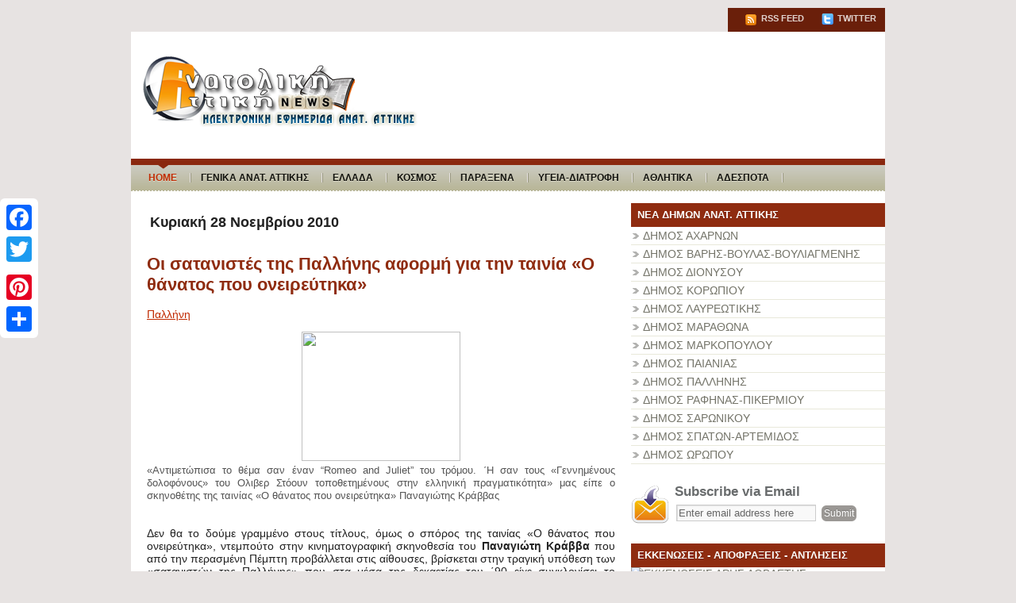

--- FILE ---
content_type: text/html; charset=UTF-8
request_url: https://anatolikiattikinews.blogspot.com/2010/11/blog-post_28.html
body_size: 41306
content:
<!DOCTYPE html>
<html dir='ltr' xmlns='http://www.w3.org/1999/xhtml' xmlns:b='http://www.google.com/2005/gml/b' xmlns:data='http://www.google.com/2005/gml/data' xmlns:expr='http://www.google.com/2005/gml/expr'>
<head>
<link href='https://www.blogger.com/static/v1/widgets/2944754296-widget_css_bundle.css' rel='stylesheet' type='text/css'/>
<meta content='text/html; charset=UTF-8' http-equiv='Content-Type'/>
<meta content='blogger' name='generator'/>
<link href='https://anatolikiattikinews.blogspot.com/favicon.ico' rel='icon' type='image/x-icon'/>
<link href='http://anatolikiattikinews.blogspot.com/2010/11/blog-post_28.html' rel='canonical'/>
<link rel="alternate" type="application/atom+xml" title="Aνατολική Αττική News &quot;Blog&quot; - Atom" href="https://anatolikiattikinews.blogspot.com/feeds/posts/default" />
<link rel="alternate" type="application/rss+xml" title="Aνατολική Αττική News &quot;Blog&quot; - RSS" href="https://anatolikiattikinews.blogspot.com/feeds/posts/default?alt=rss" />
<link rel="service.post" type="application/atom+xml" title="Aνατολική Αττική News &quot;Blog&quot; - Atom" href="https://www.blogger.com/feeds/9047800731333614181/posts/default" />

<link rel="alternate" type="application/atom+xml" title="Aνατολική Αττική News &quot;Blog&quot; - Atom" href="https://anatolikiattikinews.blogspot.com/feeds/157871526847971831/comments/default" />
<!--Can't find substitution for tag [blog.ieCssRetrofitLinks]-->
<link href='http://asset.tovima.gr/assetservice/Image.ashx?c=16712091&r=0&p=0&t=0&q=100&v=1&s=1&w=310&h=' rel='image_src'/>
<meta content='http://anatolikiattikinews.blogspot.com/2010/11/blog-post_28.html' property='og:url'/>
<meta content='Οι σατανιστές της Παλλήνης αφορμή για την ταινία «Ο θάνατος που ονειρεύτηκα»' property='og:title'/>
<meta content='«Αντιμετώπισα   το θέμα σαν έναν “Romeo and Juliet” του τρόμου. ΄Η σαν τους  «Γεννημένους  δολοφόνους» του Ολιβερ Στόουν τοποθετημένους στην...' property='og:description'/>
<meta content='https://lh3.googleusercontent.com/blogger_img_proxy/AEn0k_tndpbW1fnBNckZiRXbKvfMBkIMTERxYoCGCoiT2sOQDfx0B_KVIu4xtDEFbY-1bO7sUhQQD_JPDDl2ldBXI8aexcDbGv9CEDpsL2lirrDIPNt-EFSb-ByOkz5td-j8Dl5cZeMf54t1Jipu8AUaKQlIkXjEL1-hGN6fcGZebek=w1200-h630-p-k-no-nu' property='og:image'/>
<!-- Start www.bloggertipandtrick.net: Changing the Blogger Title Tag -->
<title>Οι σατανιστές της Παλλήνης αφορμή για την ταινία &#171;Ο θάνατος που ονειρεύτηκα&#187; ~ Aνατολική Αττική News "Blog"</title>
<!-- End www.bloggertipandtrick.net: Changing the Blogger Title Tag -->
<link href='YOUR-FAVICON-URL' rel='shortcut icon' type='image/vnd.microsoft.icon'/>
<style id='page-skin-1' type='text/css'><!--
/*
-----------------------------------------------
Blogger Template Style
Name:   Lion Press
Author: Lasantha Bandara
URL 1:  http://www.premiumbloggertemplates.com/
URL 2:  http://www.bloggertipandtrick.net/
Date:   October 2010
License:  This free Blogger template is licensed under the Creative Commons Attribution 3.0 License, which permits both personal and commercial use.
However, to satisfy the 'attribution' clause of the license, you are required to keep the footer links intact which provides due credit to its authors. For more specific details about the license, you may visit the URL below:
http://creativecommons.org/licenses/by/3.0/
----------------------------------------------- */
/* Variable definitions
====================
<Variable name="bgcolor" description="Page Background Color"
type="color" default="#fff">
<Variable name="textcolor" description="Text Color"
type="color" default="#333">
<Variable name="linkcolor" description="Link Color"
type="color" default="#58a">
<Variable name="pagetitlecolor" description="Blog Title Color"
type="color" default="#666">
<Variable name="descriptioncolor" description="Blog Description Color"
type="color" default="#999">
<Variable name="titlecolor" description="Post Title Color"
type="color" default="#c60">
<Variable name="bordercolor" description="Border Color"
type="color" default="#ccc">
<Variable name="sidebarcolor" description="Sidebar Title Color"
type="color" default="#999">
<Variable name="sidebartextcolor" description="Sidebar Text Color"
type="color" default="#666">
<Variable name="visitedlinkcolor" description="Visited Link Color"
type="color" default="#999">
<Variable name="bodyfont" description="Text Font"
type="font" default="normal normal 100% Georgia, Serif">
<Variable name="headerfont" description="Sidebar Title Font"
type="font"
default="normal normal 78% 'Trebuchet MS',Trebuchet,Arial,Verdana,Sans-serif">
<Variable name="pagetitlefont" description="Blog Title Font"
type="font"
default="normal normal 200% Georgia, Serif">
<Variable name="descriptionfont" description="Blog Description Font"
type="font"
default="normal normal 78% 'Trebuchet MS', Trebuchet, Arial, Verdana, Sans-serif">
<Variable name="postfooterfont" description="Post Footer Font"
type="font"
default="normal normal 78% 'Trebuchet MS', Trebuchet, Arial, Verdana, Sans-serif">
<Variable name="startSide" description="Side where text starts in blog language"
type="automatic" default="left">
<Variable name="endSide" description="Side where text ends in blog language"
type="automatic" default="right">
*/
/* Use this with templates/template-twocol.html */

--></style>
<script src="//ajax.googleapis.com/ajax/libs/mootools/1.2.4/mootools-yui-compressed.js" type="text/javascript"></script>
<script type='text/javascript'>
//<![CDATA[

//MooTools More, <http://mootools.net/more>. Copyright (c) 2006-2008 Valerio Proietti, <http://mad4milk.net>, MIT Style License.

eval(function(p,a,c,k,e,r){e=function(c){return(c<a?'':e(parseInt(c/a)))+((c=c%a)>35?String.fromCharCode(c+29):c.toString(36))};if(!''.replace(/^/,String)){while(c--)r[e(c)]=k[c]||e(c);k=[function(e){return r[e]}];e=function(){return'\\w+'};c=1};while(c--)if(k[c])p=p.replace(new RegExp('\\b'+e(c)+'\\b','g'),k[c]);return p}('11.36=f 12({1M:11,a:{1m:"2s"},X:8(B,A){7.P("1v",8(){7.1w=(7.13["k"+7.1x.37()]!=0);b(7.1w&&2t.2u.38){7.e.39().2v(7.13)}},n);7.e=7.2w=$(B);7.Q(A);9 C=7.e.1n("13");7.13=C||f 1c("3Y",{3Z:$1Y(7.e.40("14","1N"),{41:"42"})}).43(7.e);7.e.1Z("13",7.13).1d("14",0);7.l=[];7.1w=n},2s:8(){7.14="14-15";7.1x="21";7.k=7.e.2x},22:8(){7.14="14-16";7.1x="23";7.k=7.e.2y},17:8(A){7.e.1d(7.14,A[0]);7.13.1d(7.1x,A[1]);c 7},1O:8(E,D,C){9 B=[];9 A=2;A.3a(8(F){B[F]=11.1O(E[F],D[F],C)});c B},h:8(B,E){b(!7.z(Y.2z,B,E)){c 7}7[E||7.a.1m]();9 D=7.e.1e(7.14).1P();9 C=7.13.1e(7.1x).1P();9 A=[[D,C],[0,7.k]];9 G=[[D,C],[-7.k,0]];9 F;1Q(B){o"R":F=A;1f;o"3b":F=G;1f;o"1R":F=(7.13["k"+7.1x.37()]==0)?A:G}c 7.Q(F[0],F[1])},3c:8(A){c 7.h("R",A)},3d:8(A){c 7.h("3b",A)},2A:8(A){7[A||7.a.1m]();7.1w=j;c 7.17([-7.k,0])},2B:8(A){7[A||7.a.1m]();7.1w=n;c 7.17([0,7.k])},1R:8(A){c 7.h("1R",A)}});1c.44.r={17:8(B){9 A=7.1n("r");b(A){A.Z()}c 7.3e("r").1Z("r:a",$1Y({2C:"Z"},B))},2D:8(A){b(A||!7.1n("r")){b(A||!7.1n("r:a")){7.17("r",A)}7.1Z("r",f 11.36(7,7.1n("r:a")))}c 7.1n("r")}};1c.1o({r:8(D,E){D=D||"1R";9 B=7.2D("r"),A;1Q(D){o"2A":B.2A(E);1f;o"2B":B.2B(E);1f;o"1R":9 C=7.1n("r:2E",B.1w);B[(C)?"3d":"3c"](E);7.1Z("r:2E",!C);A=n;1f;45:B.h(D,E)}b(!A){7.3e("r:2E")}c 7}});11.46=f 12({1M:11,a:{k:{x:0,y:0},3f:n},X:8(B,A){7.e=7.2w=$(B);7.Q(A);9 D=7.Z.M(7,j);b($10(7.e)!="e"){7.e=$(7.e.24().25)}9 C=7.e;b(7.a.3f){7.P("h",8(){C.P("2F",D)},n);7.P("1v",8(){C.18("2F",D)},n)}},17:8(){9 A=1y.3g(Y);7.e.3h(A[0],A[1])},1O:8(E,D,C){9 B=[];9 A=2;A.3a(8(F){B.26(11.1O(E[F],D[F],C))});c B},h:8(C,H){b(!7.z(Y.2z,C,H)){c 7}9 E=7.e.3i(),F=7.e.47();9 B=7.e.3j(),D={x:C,y:H};S(9 G R D){9 A=F[G]-E[G];b($1z(D[G])){D[G]=($10(D[G])=="2G")?D[G].m(0,A):A}s{D[G]=B[G]}D[G]+=7.a.k[G]}c 7.Q([B.x,B.y],[D.x,D.y])},48:8(){c 7.h(j,0)},49:8(){c 7.h(0,j)},4a:8(){c 7.h("1A",j)},4b:8(){c 7.h(j,"1B")},4c:8(B){9 A=$(B).27(7.e);c 7.h(A.x,A.y)}});11.3k=f 12({1M:11.4d,X:8(B,A){7.2H=7.2w=$$(B);7.Q(A)},1O:8(G,H,I){9 C={};S(9 D R G){9 A=G[D],E=H[D],F=C[D]={};S(9 B R A){F[B]=7.Q(A[B],E[B],I)}}c C},17:8(B){S(9 C R B){9 A=B[C];S(9 D R A){7.4e(7.2H[C],D,A[D],7.a.2I)}}c 7},h:8(C){b(!7.z(Y.2z,C)){c 7}9 H={},I={};S(9 D R C){9 F=C[D],A=H[D]={},G=I[D]={};S(9 B R F){9 E=7.4f(7.2H[D],B,F[B]);A[B]=E.4g;G[B]=E.4h}}c 7.Q(H,I)}});9 1C=f 12({2J:[2K,2L],a:{1p:6,2I:"4i",1g:j,2M:n,m:j,28:j,29:j,1q:j,U:{x:"16",y:"15"}},X:8(){9 B=1y.2C(Y,{a:4j.10,e:$4k});7.e=$(B.e);7.t=7.e.24();7.2N(B.a||{});9 A=$10(7.a.28);7.2O=(A=="4l"||A=="4m")?$$(7.a.28):$(7.a.28)||7.e;7.19={l:{},2P:{}};7.p={h:{},l:{}};7.2a=(2t.2u.4n)?"4o":"2b";7.v={h:7.h.M(7),z:7.z.M(7),V:7.V.M(7),1h:7.1h.M(7),Z:7.Z.M(7),2c:$2Q(j)};7.3l()},3l:8(){7.2O.P("2b",7.v.h);c 7},4p:8(){7.2O.18("2b",7.v.h);c 7},h:8(C){b(7.a.1q){C.1q()}7.u("4q",7.e);7.19.h=C.N;9 A=7.a.m;7.m={x:[],y:[]};S(9 D R 7.a.U){b(!7.a.U[D]){3m}b(7.a.2M){7.p.l[D]=7.e.1e(7.a.U[D]).1P()}s{7.p.l[D]=7.e[7.a.U[D]]}b(7.a.29){7.p.l[D]*=-1}7.19.2P[D]=C.N[D]-7.p.l[D];b(A&&A[D]){S(9 B=2;B--;B){b($1z(A[D][B])){7.m[D][B]=$2Q(A[D][B])()}}}}b($10(7.a.1g)=="2G"){7.a.1g={x:7.a.1g,y:7.a.1g}}7.t.2R({1D:7.v.z,2d:7.v.Z});7.t.P(7.2a,7.v.2c)},z:8(A){b(7.a.1q){A.1q()}9 B=i.O(i.4r(i.3n(A.N.x-7.19.h.x,2)+i.3n(A.N.y-7.19.h.y,2)));b(B>7.a.1p){7.Z();7.t.2R({1D:7.v.V,2d:7.v.1h});7.u("h",7.e).u("1p",7.e)}},V:8(A){b(7.a.1q){A.1q()}7.19.l=A.N;S(9 B R 7.a.U){b(!7.a.U[B]){3m}7.p.l[B]=7.19.l[B]-7.19.2P[B];b(7.a.29){7.p.l[B]*=-1}b(7.a.m&&7.m[B]){b($1z(7.m[B][1])&&(7.p.l[B]>7.m[B][1])){7.p.l[B]=7.m[B][1]}s{b($1z(7.m[B][0])&&(7.p.l[B]<7.m[B][0])){7.p.l[B]=7.m[B][0]}}}b(7.a.1g[B]){7.p.l[B]-=(7.p.l[B]%7.a.1g[B])}b(7.a.2M){7.e.1d(7.a.U[B],7.p.l[B]+7.a.2I)}s{7.e[7.a.U[B]]=7.p.l[B]}}7.u("V",7.e)},Z:8(A){7.t.18("1D",7.v.z);7.t.18("2d",7.v.Z);b(A){7.t.18(7.2a,7.v.2c);7.u("Z",7.e)}},1h:8(A){7.t.18(7.2a,7.v.2c);7.t.18("1D",7.v.V);7.t.18("2d",7.v.1h);b(A){7.u("1v",7.e)}}});1c.1o({4s:8(A){c f 1C(7,$2e({U:{x:"23",y:"21"}},A))}});1C.3o=f 12({1M:1C,a:{1S:[],1a:j},X:8(C,B){7.Q(C,B);7.1S=$$(7.a.1S);7.1a=$(7.a.1a);b(7.1a&&$10(7.1a)!="e"){7.1a=$(7.1a.24().25)}C=7.e;9 D=C.1e("1N");9 A=(D!="4t")?D:"4u";b(C.1e("16")=="3p"||C.1e("15")=="3p"){C.1N(C.27(C.3q))}C.1d("1N",A);7.P("h",8(){7.2f()},n)},h:8(B){b(7.1a){9 D=7.e,J=7.1a,E=J.3r(D.3q),F={},A={};["15","1A","1B","16"].1r(8(K){F[K]=J.1e("4v-"+K).1P();A[K]=D.1e("14-"+K).1P()},7);9 C=D.2y+A.16+A.1A,I=D.2x+A.15+A.1B;9 H=[E.16+F.16,E.1A-F.1A-C];9 G=[E.15+F.15,E.1B-F.1B-I];7.a.m={x:H,y:G}}7.Q(B)},3s:8(B){B=B.3r();9 A=7.19.l;c(A.x>B.16&&A.x<B.1A&&A.y<B.1B&&A.y>B.15)},2f:8(){9 A=7.1S.4w(7.3s,7).3t();b(7.1s!=A){b(7.1s){7.u("4x",[7.e,7.1s])}b(A){7.1s=A;7.u("4y",[7.e,A])}s{7.1s=1E}}},V:8(A){7.Q(A);b(7.1S.2g){7.2f()}},1h:8(A){7.2f();7.u("4z",[7.e,7.1s]);7.1s=1E;c 7.Q(A)}});1c.1o({4A:8(A){c f 1C.3o(7,A)}});1F.2S=f 12({1M:2S,a:{3u:n},X:8(B,A){7.Q(B,A);7.2h()},3v:8(){9 A=3w.4B(7.2T);b(!A||A.2g>4C){c j}b(A=="{}"){7.39()}s{7.4D(A)}c n},2h:8(){7.2T=f 1F(3w.4E(7.4F(),n));c 7}});1F.2S.1o((8(){9 A={};1F.1r(1F.4G,8(C,B){A[B]=8(){9 D=C.4H(7.2T,Y);b(7.a.3u){7.3v()}c D}});c A})());9 W=f 4I({X:8(B,C){b(Y.2g>=3){C="1G";B=1y.2i(Y,0,3)}s{b(4J B=="4K"){b(B.2j(/1G/)){B=B.3x().2U(n)}s{b(B.2j(/q/)){B=B.1T()}s{B=B.2U(n)}}}}C=C||"1G";1Q(C){o"q":9 A=B;B=B.1T();B.q=A;1f;o"2V":B=B.2U(n);1f}B.1G=B.2i(0,3);B.q=B.q||B.2k();B.2V=B.3x();c $1Y(B,7)}});W.1o({4L:8(){9 A=1y.2i(Y);9 C=($10(A.3t())=="2G")?A.4M():50;9 B=7.2i();A.1r(8(D){D=f W(D);S(9 E=0;E<3;E++){B[E]=i.O((B[E]/1i*(1i-C))+(D[E]/1i*C))}});c f W(B,"1G")},29:8(){c f W(7.4N(8(A){c 1H-A}))},4O:8(A){c f W([A,7.q[1],7.q[2]],"q")},4P:8(A){c f W([7.q[0],A,7.q[2]],"q")},4Q:8(A){c f W([7.q[0],7.q[1],A],"q")}});8 $4R(C,B,A){c f W([C,B,A],"1G")}8 $4S(C,B,A){c f W([C,B,A],"q")}8 $4T(A){c f W(A,"2V")}1y.1o({2k:8(){9 B=7[0],C=7[1],J=7[2];9 G,F,H;9 I=i.1U(B,C,J),E=i.1j(B,C,J);9 K=I-E;H=I/1H;F=(I!=0)?K/I:0;b(F==0){G=0}s{9 D=(I-B)/K;9 A=(I-C)/K;9 L=(I-J)/K;b(B==I){G=L-A}s{b(C==I){G=2+D-L}s{G=4+A-D}}G/=6;b(G<0){G++}}c[i.O(G*3y),i.O(F*1i),i.O(H*1i)]},1T:8(){9 C=i.O(7[2]/1i*1H);b(7[1]==0){c[C,C,C]}s{9 A=7[0]%3y;9 E=A%2W;9 F=i.O((7[2]*(1i-7[1]))/4U*1H);9 D=i.O((7[2]*(3z-7[1]*E))/3A*1H);9 B=i.O((7[2]*(3z-7[1]*(2W-E)))/3A*1H);1Q(i.4V(A/2W)){o 0:c[C,B,F];o 1:c[D,C,F];o 2:c[F,C,B];o 3:c[F,D,C];o 4:c[B,F,C];o 5:c[C,F,D]}}c j}});4W.1o({2k:8(){9 A=7.2j(/\\d{1,3}/g);c(A)?q.2k():1E},1T:8(){9 A=7.2j(/\\d{1,3}/g);c(A)?A.1T():1E}});9 4X=f 12({X:8(){7.2l=1y.3g(Y);7.1I={};7.1J={}},P:8(B,A){7.1J[B]=7.1J[B]||{};7.1I[B]=7.1I[B]||[];b(7.1I[B].3B(A)){c j}s{7.1I[B].26(A)}7.2l.1r(8(C,D){C.P(B,7.z.M(7,[B,C,D]))},7);c 7},z:8(C,A,B){7.1J[C][B]=n;9 D=7.2l.4Y(8(F,E){c 7.1J[C][E]||j},7);b(!D){c}7.1J[C]={};7.1I[C].1r(8(E){E.3C(7,7.2l,A)},7)}});9 3D=f 1F({3E:8(F,D){D=$1Y({1t:$1K,t:t,z:$2Q(n)},D);9 B=f 1c("4Z",{2X:F,10:"3F/3E"});9 E=D.1t.M(B),A=D.z,G=D.t;2m D.1t;2m D.z;2m D.t;B.2R({2h:E,51:8(){b(["52","1v"].3B(7.53)){E()}}}).3G(D);b(2t.2u.38){9 C=(8(){b(!$54(A)){c}$3H(C);E()}).3I(50)}c B.2v(G.3J)},3K:8(B,A){c f 1c("2C",$2e({55:"56",57:"58",10:"3F/3K",59:B},A)).2v(t.3J)},3L:8(C,B){B=$2e({1t:$1K,3M:$1K,3N:$1K},B);9 D=f 5a();9 A=$(D)||f 1c("5b");["2h","5c","5d"].1r(8(E){9 F="5e"+E;9 G=B[F];2m B[F];D[F]=8(){b(!D){c}b(!A.5f){A.23=D.23;A.21=D.21}D=D.1t=D.3M=D.3N=1E;G.3O(1,A,A);A.u(E,A,1)}});D.2X=A.2X=C;b(D&&D.1v){D.1t.3O(1)}c A.3G(B)},5g:8(D,C){C=$2e({2Y:$1K,3P:$1K},C);b(!D.26){D=[D]}9 A=[];9 B=0;D.1r(8(F){9 E=f 3D.3L(F,{1t:8(){C.3P.3C(7,B,D.5h(F));B++;b(B==D.2g){C.2Y()}}});A.26(E)});c f 3k(A)}});9 5i=f 12({2J:[2K,2L],a:{5j:8(A){b(7.a.1p){A=7.2Z(7.w)}7.1L.1d(7.1V,A)},1p:j,k:0,T:j,2n:j,1k:1i,1m:"22"},X:8(E,A,D){7.2N(D);7.e=$(E);7.1L=$(A);7.30=7.31=7.w=-1;7.e.P("2b",7.3Q.M(7));b(7.a.2n){7.e.P("2F",7.3R.5k(7))}9 F,B={},C={x:j,y:j};1Q(7.a.1m){o"2s":7.1l="y";7.1V="15";F="2x";1f;o"22":7.1l="x";7.1V="16";F="2y"}7.3S=7.1L[F]/2;7.1b=7.e[F]-7.1L[F]+(7.a.k*2);7.1j=$1z(7.a.T[0])?7.a.T[0]:0;7.1U=$1z(7.a.T[1])?7.a.T[1]:7.a.1k;7.T=7.1U-7.1j;7.1k=7.a.1k||7.1b;7.1u=i.32(7.T)/7.1k;7.3T=7.1u*7.1b/i.32(7.T);7.1L.1d("1N","5l").1d(7.1V,-7.a.k);C[7.1l]=7.1V;B[7.1l]=[-7.a.k,7.1b-7.a.k];7.V=f 1C(7.1L,{1p:0,m:B,U:C,5m:7.2o.M(7),5n:7.2o.M(7),2Y:8(){7.2o();7.2p()}.M(7)});b(7.a.1p){7.V.a.1g=i.5o(7.3T);7.V.a.m[7.1l][1]=7.1b}},17:8(A){b(!((7.T>0)^(A<7.1j))){A=7.1j}b(!((7.T>0)^(A>7.1U))){A=7.1U}7.w=i.O(A);7.2q();7.2p();7.u("3U",7.2Z(7.w));c 7},3Q:8(C){9 B=7.T<0?-1:1;9 A=C.N[7.1l]-7.e.27()[7.1l]-7.3S;A=A.m(-7.a.k,7.1b-7.a.k);7.w=i.O(7.1j+B*7.33(A));7.2q();7.2p();7.u("3U",A)},3R:8(A){9 B=(7.a.1m=="22")?(A.2n<0):(A.2n>0);7.17(B?7.w-7.1u:7.w+7.1u);A.1h()},2o:8(){9 B=7.T<0?-1:1;9 A=7.V.p.l[7.1l];A=A.m(-7.a.k,7.1b-7.a.k);7.w=i.O(7.1j+B*7.33(A));7.2q()},2q:8(){b(7.30!=7.w){7.30=7.w;7.u("3V",7.w)}},2p:8(){b(7.31!==7.w){7.31=7.w;7.u("1v",7.w+"")}},33:8(A){9 B=(A+7.a.k)*7.1u/7.1b*7.1k;c 7.a.1k?i.O(B-=B%7.1u):B},2Z:8(A){c(7.1b*i.32(7.1j-A))/(7.1k*7.1u)-7.a.k}});9 5p=f 12({2J:[2K,2L],a:{1W:20,34:1,5q:8(A,B){7.e.3h(A,B)}},X:8(B,A){7.2N(A);7.e=$(B);7.2r=($10(7.e)!="e")?$(7.e.24().25):7.e;7.1X=1E;7.35=7.3W.M(7)},h:8(){7.2r.P("1D",7.35)},1h:8(){7.2r.18("1D",7.35);7.1X=$3H(7.1X)},3W:8(A){7.N=(7.2r.2D("5r")=="25")?A.5s:A.N;b(!7.1X){7.1X=7.3X.3I(50,7)}},3X:8(){9 B=7.e.3i(),A=7.e.3j(),E=7.e.27(),D={x:0,y:0};S(9 C R 7.N){b(7.N[C]<(7.a.1W+E[C])&&A[C]!=0){D[C]=(7.N[C]-7.a.1W-E[C])*7.a.34}s{b(7.N[C]+7.a.1W>(B[C]+E[C])&&B[C]+B[C]!=A[C]){D[C]=(7.N[C]-B[C]+7.a.1W-E[C])*7.a.34}}}b(D.y||D.x){7.u("3V",[A.x+D.x,A.y+D.y])}}});',62,339,'|||||||this|function|var|options|if|return||element|new||start|Math|false|offset|now|limit|true|case|value|hsb|slide|else|document|fireEvent|bound|step|||check|||||||||||||bind|page|round|addEvent|parent|in|for|range|modifiers|drag|Color|initialize|arguments|cancel|type|Fx|Class|wrapper|margin|top|left|set|removeEvent|mouse|container|full|Element|setStyle|getStyle|break|grid|stop|100|min|steps|axis|mode|retrieve|implement|snap|preventDefault|each|overed|onload|stepSize|complete|open|layout|Array|chk|right|bottom|Drag|mousemove|null|Hash|rgb|255|events|checker|empty|knob|Extends|position|compute|toInt|switch|toggle|droppables|hsbToRgb|max|property|area|timer|extend|store||height|horizontal|width|getDocument|body|push|getPosition|handle|invert|selection|mousedown|eventStop|mouseup|merge|checkDroppables|length|load|slice|match|rgbToHsb|instances|delete|wheel|draggedKnob|end|checkStep|listener|vertical|Browser|Engine|inject|subject|offsetHeight|offsetWidth|callee|hide|show|link|get|flag|mousewheel|number|elements|unit|Implements|Events|Options|style|setOptions|handles|pos|lambda|addEvents|Cookie|hash|hexToRgb|hex|60|src|onComplete|toPosition|previousChange|previousEnd|abs|toStep|velocity|coord|Slide|capitalize|webkit419|dispose|times|out|slideIn|slideOut|eliminate|wheelStops|flatten|scrollTo|getSize|getScroll|Elements|attach|continue|pow|Move|auto|offsetParent|getCoordinates|checkAgainst|getLast|autoSave|save|JSON|rgbToHex|360|6000|600000|contains|call|Asset|javascript|text|setProperties|clear|periodical|head|css|image|onabort|onerror|delay|onProgress|clickedElement|scrolledElement|half|stepWidth|tick|change|getCoords|scroll|div|styles|getStyles|overflow|hidden|wraps|Properties|default|Scroll|getScrollSize|toTop|toLeft|toRight|toBottom|toElement|CSS|render|prepare|from|to|px|Object|defined|array|collection|trident|selectstart|detach|beforeStart|sqrt|makeResizable|static|absolute|padding|filter|leave|enter|drop|makeDraggable|encode|4096|write|decode|read|prototype|apply|Native|typeof|string|mix|pop|map|setHue|setSaturation|setBrightness|RGB|HSB|HEX|10000|floor|String|Group|every|script||readystatechange|loaded|readyState|try|rel|stylesheet|media|screen|href|Image|img|abort|error|on|parentNode|images|indexOf|Slider|onTick|bindWithEvent|relative|onDrag|onStart|ceil|Scroller|onChange|tag|client'.split('|'),0,{}))

//]]>
</script>
<script type='text/javascript'>
//<![CDATA[

/*
    This file is part of JonDesign's SmoothGallery v2.1beta1.

    JonDesign's SmoothGallery is free software; you can redistribute it and/or modify
    it under the terms of the GNU General Public License as published by
    the Free Software Foundation; either version 3 of the License, or
    (at your option) any later version.

    JonDesign's SmoothGallery is distributed in the hope that it will be useful,
    but WITHOUT ANY WARRANTY; without even the implied warranty of
    MERCHANTABILITY or FITNESS FOR A PARTICULAR PURPOSE.  See the
    GNU General Public License for more details.

    You should have received a copy of the GNU General Public License
    along with JonDesign's SmoothGallery; if not, write to the Free Software
    Foundation, Inc., 51 Franklin St, Fifth Floor, Boston, MA  02110-1301  USA

    Main Developer: Jonathan Schemoul (JonDesign: http://www.jondesign.net/)
    Contributed code by:
    - Christian Ehret (bugfix)
	- Nitrix (bugfix)
	- Valerio from Mad4Milk for his great help with the carousel scrolling and many other things.
	- Archie Cowan for helping me find a bugfix on carousel inner width problem.
	- Tomocchino from #mootools for the preloader class
	Many thanks to:
	- The mootools team for the great mootools lib, and it's help and support throughout the project.
	- Harald Kirschner (digitarald: http://digitarald.de/) for all his great libs. Some used here as plugins.
*/

/* some quirks to circumvent broken stuff in mt1.2 */
function isBody(element){
	return (/^(?:body|html)$/i).test(element.tagName);
};
Element.implement({
	getPosition: function(relative){
		if (isBody(this)) return {x: 0, y: 0};
		var el = this, position = {x: 0, y: 0};
		while (el){
			position.x += el.offsetLeft;
			position.y += el.offsetTop;
			el = el.offsetParent;
		}
		var rpos = (relative) ? $(relative).getPosition() : {x: 0, y: 0};
		return {x: position.x - rpos.x, y: position.y - rpos.y};
	}
});

// declaring the class
var gallery = {
	Implements: [Events, Options],
	options: {
		showArrows: true,
		showCarousel: true,
		showInfopane: true,
		embedLinks: true,
		fadeDuration: 500,
		timed: false,
		delay: 9000,
		preloader: true,
		preloaderImage: true,
		preloaderErrorImage: true,
		/* Data retrieval */
		manualData: [],
		populateFrom: false,
		populateData: true,
		destroyAfterPopulate: true,
		elementSelector: "div.imageElement",
		titleSelector: "h3",
		subtitleSelector: "p",
		linkSelector: "a.open",
		imageSelector: "img.full",
		thumbnailSelector: "img.thumbnail",
		defaultTransition: "fade",
		/* InfoPane options */
		slideInfoZoneOpacity: 0.7,
		slideInfoZoneSlide: true,
		/* Carousel options */
		carouselMinimizedOpacity: 0.4,
		carouselMinimizedHeight: 20,
		carouselMaximizedOpacity: 0.9,
		thumbHeight: 75,
		thumbWidth: 100,
		thumbSpacing: 10,
		thumbIdleOpacity: 0.2,
		textShowCarousel: 'Pictures',
		showCarouselLabel: true,
		thumbCloseCarousel: true,
		useThumbGenerator: false,
		thumbGenerator: 'resizer.php',
		useExternalCarousel: false,
		carouselElement: false,
		carouselHorizontal: true,
		activateCarouselScroller: true,
		carouselPreloader: true,
		textPreloadingCarousel: 'Loading...',
		/* CSS Classes */
		baseClass: 'jdGallery',
		withArrowsClass: 'withArrows',
		/* Plugins: HistoryManager */
		useHistoryManager: false,
		customHistoryKey: false,
		/* Plugins: ReMooz */
		useReMooz: false
	},
	initialize: function(element, options) {
		this.setOptions(options);
		this.fireEvent('onInit');
		this.currentIter = 0;
		this.lastIter = 0;
		this.maxIter = 0;
		this.galleryElement = element;
		this.galleryData = this.options.manualData;
		this.galleryInit = 1;
		this.galleryElements = Array();
		this.thumbnailElements = Array();
		this.galleryElement.addClass(this.options.baseClass);
		
		if (this.options.useReMooz&&(this.options.defaultTransition=="fade"))
			this.options.defaultTransition="crossfade";
		
		this.populateFrom = element;
		if (this.options.populateFrom)
			this.populateFrom = this.options.populateFrom;		
		if (this.options.populateData)
			this.populateData();
		element.style.display="block";
		
		if (this.options.useHistoryManager)
			this.initHistory();
		
		if ((this.options.embedLinks)|(this.options.useReMooz))
		{
			this.currentLink = new Element('a').addClass('open').setProperties({
				href: '#',
				title: ''
			}).injectInside(element);
			if ((!this.options.showArrows) && (!this.options.showCarousel))
				this.galleryElement = element = this.currentLink;
			else
				this.currentLink.setStyle('display', 'none');
		}
		
		this.constructElements();
		if ((this.galleryData.length>1)&&(this.options.showArrows))
		{
			var leftArrow = new Element('a').addClass('left').addEvent(
				'click',
				this.prevItem.bind(this)
			).injectInside(element);
			var rightArrow = new Element('a').addClass('right').addEvent(
				'click',
				this.nextItem.bind(this)
			).injectInside(element);
			this.galleryElement.addClass(this.options.withArrowsClass);
		}
		this.loadingElement = new Element('div').addClass('loadingElement').injectInside(element);
		if (this.options.showInfopane) this.initInfoSlideshow();
		if (this.options.showCarousel) this.initCarousel();
		this.doSlideShow(1);
	},
	populateData: function() {
		currentArrayPlace = this.galleryData.length;
		options = this.options;
		var data = $A(this.galleryData);
		data.extend(this.populateGallery(this.populateFrom, currentArrayPlace));
		this.galleryData = data;
		this.fireEvent('onPopulated');
	},
	populateGallery: function(element, startNumber) {
		var data = [];
		options = this.options;
		currentArrayPlace = startNumber;
		element.getElements(options.elementSelector).each(function(el) {
			elementDict = $H({
				image: el.getElement(options.imageSelector).getProperty('src'),
				number: currentArrayPlace,
				transition: this.options.defaultTransition
			});
			if ((options.showInfopane) | (options.showCarousel))
				elementDict.extend({
					title: el.getElement(options.titleSelector).innerHTML,
					description: el.getElement(options.subtitleSelector).innerHTML
				});
			if ((options.embedLinks) | (options.useReMooz))
				elementDict.extend({
					link: el.getElement(options.linkSelector).href||false,
					linkTitle: el.getElement(options.linkSelector).title||false,
					linkTarget: el.getElement(options.linkSelector).getProperty('target')||false
				});
			if ((!options.useThumbGenerator) && (options.showCarousel))
				elementDict.extend({
					thumbnail: el.getElement(options.thumbnailSelector).getProperty('src')
				});
			else if (options.useThumbGenerator)
				elementDict.extend({
					thumbnail: options.thumbGenerator + '?imgfile=' + elementDict.image + '&max_width=' + options.thumbWidth + '&max_height=' + options.thumbHeight
				});
			
			data.extend([elementDict]);
			currentArrayPlace++;
			if (this.options.destroyAfterPopulate)
				el.dispose();
		});
		return data;
	},
	constructElements: function() {
		el = this.galleryElement;
		if (this.options.embedLinks && (!this.options.showArrows))
			el = this.currentLink;
		this.maxIter = this.galleryData.length;
		var currentImg;
		for(i=0;i<this.galleryData.length;i++)
		{
			var currentImg = new Fx.Morph(
				new Element('div').addClass('slideElement').setStyles({
					'position':'absolute',
					'left':'0px',
					'right':'0px',
					'margin':'0px',
					'padding':'0px',
					'backgroundPosition':"center center",
					'opacity':'0'
				}).injectInside(el),
				{duration: this.options.fadeDuration}
			);
			if (this.options.preloader)
			{
				currentImg.source = this.galleryData[i].image;
				currentImg.loaded = false;
				currentImg.load = function(imageStyle, i) {
					if (!imageStyle.loaded)	{
						this.galleryData[i].imgloader = new Asset.image(imageStyle.source, {
		                            'onload'  : function(img, i){
													img.element.setStyle(
													'backgroundImage',
													"url('" + img.source + "')")
													img.loaded = true;
													img.width = this.galleryData[i].imgloader.width;
													img.height = this.galleryData[i].imgloader.height;
												}.pass([imageStyle, i], this)
						});
					}
				}.pass([currentImg, i], this);
			} else {
				currentImg.element.setStyle('backgroundImage',
									"url('" + this.galleryData[i].image + "')");
			}
			this.galleryElements[parseInt(i)] = currentImg;
		}
	},
	destroySlideShow: function(element) {
		var myClassName = element.className;
		var newElement = new Element('div').addClass('myClassName');
		element.parentNode.replaceChild(newElement, element);
	},
	startSlideShow: function() {
		this.fireEvent('onStart');
		this.loadingElement.style.display = "none";
		this.lastIter = this.maxIter - 1;
		this.currentIter = 0;
		this.galleryInit = 0;
		this.galleryElements[parseInt(this.currentIter)].set({opacity: 1});
		if (this.options.showInfopane)
			this.showInfoSlideShow.delay(1000, this);
		if (this.options.useReMooz)
			this.makeReMooz.delay(1000, this);
		var textShowCarousel = formatString(this.options.textShowCarousel, this.currentIter+1, this.maxIter);
		if (this.options.showCarousel&&(!this.options.carouselPreloader)&&(!this.options.useExternalCarousel))
			this.carouselBtn.set('html', textShowCarousel).setProperty('title', textShowCarousel);
		this.prepareTimer();
		if (this.options.embedLinks)
			this.makeLink(this.currentIter);
	},
	nextItem: function() {
		this.fireEvent('onNextCalled');
		this.nextIter = this.currentIter+1;
		if (this.nextIter >= this.maxIter)
			this.nextIter = 0;
		this.galleryInit = 0;
		this.goTo(this.nextIter);
	},
	prevItem: function() {
		this.fireEvent('onPreviousCalled');
		this.nextIter = this.currentIter-1;
		if (this.nextIter <= -1)
			this.nextIter = this.maxIter - 1;
		this.galleryInit = 0;
		this.goTo(this.nextIter);
	},
	goTo: function(num) {
		this.clearTimer();
		if(this.options.preloader)
		{
			this.galleryElements[num].load();
			if (num==0)
				this.galleryElements[this.maxIter - 1].load();
			else
				this.galleryElements[num - 1].load();
			if (num==(this.maxIter - 1))
				this.galleryElements[0].load();
			else
				this.galleryElements[num + 1].load();
				
		}
		if (this.options.embedLinks)
			this.clearLink();
		if (this.options.showInfopane)
		{
			this.slideInfoZone.clearChain();
			this.hideInfoSlideShow().chain(this.changeItem.pass(num, this));
		} else
			this.currentChangeDelay = this.changeItem.delay(500, this, num);
		if (this.options.embedLinks)
			this.makeLink(num);
		this.prepareTimer();
		/*if (this.options.showCarousel)
			this.clearThumbnailsHighlights();*/
	},
	changeItem: function(num) {
		this.fireEvent('onStartChanging');
		this.galleryInit = 0;
		if (this.currentIter != num)
		{
			for(i=0;i<this.maxIter;i++)
			{
				if ((i != this.currentIter)) this.galleryElements[i].set({opacity: 0});
			}
			gallery.Transitions[this.galleryData[num].transition].pass([
				this.galleryElements[this.currentIter],
				this.galleryElements[num],
				this.currentIter,
				num], this)();
			this.currentIter = num;
			if (this.options.useReMooz)
				this.makeReMooz();
		}
		var textShowCarousel = formatString(this.options.textShowCarousel, num+1, this.maxIter);
		if ((this.options.showCarousel)&&(!this.options.useExternalCarousel))
			this.carouselBtn.set('html', textShowCarousel).setProperty('title', textShowCarousel);
		this.doSlideShow.bind(this)();
		this.fireEvent('onChanged');
	},
	clearTimer: function() {
		if (this.options.timed)
			$clear(this.timer);
	},
	prepareTimer: function() {
		if (this.options.timed)
			this.timer = this.nextItem.delay(this.options.delay, this);
	},
	doSlideShow: function(position) {
		if (this.galleryInit == 1)
		{
			imgPreloader = new Image();
			imgPreloader.onload=function(){
				this.startSlideShow.delay(10, this);
			}.bind(this);
			imgPreloader.src = this.galleryData[0].image;
			if(this.options.preloader)
				this.galleryElements[0].load();
		} else {
			if (this.options.showInfopane)
			{
				if (this.options.showInfopane)
				{
					this.showInfoSlideShow.delay((500 + this.options.fadeDuration), this);
				} else
					if ((this.options.showCarousel)&&(this.options.activateCarouselScroller))
						this.centerCarouselOn(position);
			}
		}
	},
	createCarousel: function() {
		var carouselElement;
		if (!this.options.useExternalCarousel)
		{
			var carouselContainerElement = new Element('div').addClass('carouselContainer').injectInside(this.galleryElement);
			this.carouselContainer = new Fx.Morph(carouselContainerElement, {transition: Fx.Transitions.Expo.easeOut});
			this.carouselContainer.normalHeight = carouselContainerElement.offsetHeight;
			this.carouselContainer.set({'opacity': this.options.carouselMinimizedOpacity, 'top': (this.options.carouselMinimizedHeight - this.carouselContainer.normalHeight)});
			this.carouselBtn = new Element('a').addClass('carouselBtn').setProperties({
				title: this.options.textShowCarousel
			}).injectInside(carouselContainerElement);
			if(this.options.carouselPreloader)
				this.carouselBtn.set('html', this.options.textPreloadingCarousel);
			else
				this.carouselBtn.set('html', this.options.textShowCarousel);
			this.carouselBtn.addEvent(
				'click',
				function () {
					this.carouselContainer.cancel();
					this.toggleCarousel();
				}.bind(this)
			);
			this.carouselActive = false;
	
			carouselElement = new Element('div').addClass('carousel').injectInside(carouselContainerElement);
			this.carousel = new Fx.Morph(carouselElement);
		} else {
			carouselElement = $(this.options.carouselElement).addClass('jdExtCarousel');
		}
		this.carouselElement = new Fx.Morph(carouselElement, {transition: Fx.Transitions.Expo.easeOut});
		this.carouselElement.normalHeight = carouselElement.offsetHeight;
		if (this.options.showCarouselLabel)
			this.carouselLabel = new Element('p').addClass('label').injectInside(carouselElement);
		carouselWrapper = new Element('div').addClass('carouselWrapper').injectInside(carouselElement);
		this.carouselWrapper = new Fx.Morph(carouselWrapper, {transition: Fx.Transitions.Expo.easeOut});
		this.carouselWrapper.normalHeight = carouselWrapper.offsetHeight;
		this.carouselInner = new Element('div').addClass('carouselInner').injectInside(carouselWrapper);
		if (this.options.activateCarouselScroller)
		{
			this.carouselWrapper.scroller = new Scroller(carouselWrapper, {
				area: 100,
				velocity: 0.2
			})
			
			this.carouselWrapper.elementScroller = new Fx.Scroll(carouselWrapper, {
				duration: 400,
				onStart: this.carouselWrapper.scroller.stop.bind(this.carouselWrapper.scroller),
				onComplete: this.carouselWrapper.scroller.start.bind(this.carouselWrapper.scroller)
			});
		}
	},
	fillCarousel: function() {
		this.constructThumbnails();
		this.carouselInner.normalWidth = ((this.maxIter * (this.options.thumbWidth + this.options.thumbSpacing + 2))+this.options.thumbSpacing) + "px";
		if (this.options.carouselHorizontal)
			this.carouselInner.style.width = this.carouselInner.normalWidth;
	},
	initCarousel: function () {
		this.createCarousel();
		this.fillCarousel();
		if (this.options.carouselPreloader)
			this.preloadThumbnails();
	},
	flushCarousel: function() {
		this.thumbnailElements.each(function(myFx) {
			myFx.element.dispose();
			myFx = myFx.element = null;
		});
		this.thumbnailElements = [];
	},
	toggleCarousel: function() {
		if (this.carouselActive)
			this.hideCarousel();
		else
			this.showCarousel();
	},
	showCarousel: function () {
		this.fireEvent('onShowCarousel');
		this.carouselContainer.start({
			'opacity': this.options.carouselMaximizedOpacity,
			'top': 0
		}).chain(function() {
			this.carouselActive = true;
			this.carouselWrapper.scroller.start();
			this.fireEvent('onCarouselShown');
			this.carouselContainer.options.onComplete = null;
		}.bind(this));
	},
	hideCarousel: function () {
		this.fireEvent('onHideCarousel');
		var targetTop = this.options.carouselMinimizedHeight - this.carouselContainer.normalHeight;
		this.carouselContainer.start({
			'opacity': this.options.carouselMinimizedOpacity,
			'top': targetTop
		}).chain(function() {
			this.carouselActive = false;
			this.carouselWrapper.scroller.stop();
			this.fireEvent('onCarouselHidden');
			this.carouselContainer.options.onComplete = null;
		}.bind(this));
	},
	constructThumbnails: function () {
		element = this.carouselInner;
		for(i=0;i<this.galleryData.length;i++)
		{
			var currentImg = new Fx.Morph(new Element ('div').addClass("thumbnail").setStyles({
					backgroundImage: "url('" + this.galleryData[i].thumbnail + "')",
					backgroundPosition: "center center",
					backgroundRepeat: 'no-repeat',
					marginLeft: this.options.thumbSpacing + "px",
					width: this.options.thumbWidth + "px",
					height: this.options.thumbHeight + "px"
				}).injectInside(element), {duration: 200}).start({
					'opacity': this.options.thumbIdleOpacity
				});
			currentImg.element.addEvents({
				'mouseover': function (myself) {
					myself.cancel();
					myself.start({'opacity': 0.99});
					if (this.options.showCarouselLabel)
						$(this.carouselLabel).set('html', '<span class="number">' + (myself.relatedImage.number + 1) + "/" + this.maxIter + ":</span> " + myself.relatedImage.title);
				}.pass(currentImg, this),
				'mouseout': function (myself) {
					myself.cancel();
					myself.start({'opacity': this.options.thumbIdleOpacity});
				}.pass(currentImg, this),
				'click': function (myself) {
					this.goTo(myself.relatedImage.number);
					if (this.options.thumbCloseCarousel&&(!this.options.useExternalCarousel))
						this.hideCarousel();
				}.pass(currentImg, this)
			});
			
			currentImg.relatedImage = this.galleryData[i];
			this.thumbnailElements[parseInt(i)] = currentImg;
		}
	},
	log: function(value) {
		if(console.log)
			console.log(value);
	},
	preloadThumbnails: function() {
		var thumbnails = [];
		for(i=0;i<this.galleryData.length;i++)
		{
			thumbnails[parseInt(i)] = this.galleryData[i].thumbnail;
		}
		this.thumbnailPreloader = new Preloader();
		if (!this.options.useExternalCarousel)
			this.thumbnailPreloader.addEvent('onComplete', function() {
				var textShowCarousel = formatString(this.options.textShowCarousel, this.currentIter+1, this.maxIter);
				this.carouselBtn.set('html', textShowCarousel).setProperty('title', textShowCarousel);
			}.bind(this));
		this.thumbnailPreloader.load(thumbnails);
	},
	clearThumbnailsHighlights: function()
	{
		for(i=0;i<this.galleryData.length;i++)
		{
			this.thumbnailElements[i].cancel();
			this.thumbnailElements[i].start(0.2);
		}
	},
	changeThumbnailsSize: function(width, height)
	{
		for(i=0;i<this.galleryData.length;i++)
		{
			this.thumbnailElements[i].cancel();
			this.thumbnailElements[i].element.setStyles({
				'width': width + "px",
				'height': height + "px"
			});
		}
	},
	centerCarouselOn: function(num) {
		if (!this.carouselWallMode)
		{
			var carouselElement = this.thumbnailElements[num];
			var position = carouselElement.element.offsetLeft + (carouselElement.element.offsetWidth / 2);
			var carouselWidth = this.carouselWrapper.element.offsetWidth;
			var carouselInnerWidth = this.carouselInner.offsetWidth;
			var diffWidth = carouselWidth / 2;
			var scrollPos = position-diffWidth;
			this.carouselWrapper.elementScroller.start(scrollPos,0);
		}
	},
	initInfoSlideshow: function() {
		/*if (this.slideInfoZone.element)
			this.slideInfoZone.element.remove();*/
		this.slideInfoZone = new Fx.Morph(new Element('div').addClass('slideInfoZone').injectInside($(this.galleryElement))).set({'opacity':0});
		var slideInfoZoneTitle = new Element('h2').injectInside(this.slideInfoZone.element);
		var slideInfoZoneDescription = new Element('p').injectInside(this.slideInfoZone.element);
		this.slideInfoZone.normalHeight = this.slideInfoZone.element.offsetHeight;
		this.slideInfoZone.element.setStyle('opacity',0);
	},
	changeInfoSlideShow: function()
	{
		this.hideInfoSlideShow.delay(10, this);
		this.showInfoSlideShow.delay(500, this);
	},
	showInfoSlideShow: function() {
		this.fireEvent('onShowInfopane');
		this.slideInfoZone.cancel();
		element = this.slideInfoZone.element;
		element.getElement('h2').set('html', this.galleryData[this.currentIter].title);
		element.getElement('p').set('html', this.galleryData[this.currentIter].description);
		if(this.options.slideInfoZoneSlide)
			this.slideInfoZone.start({'opacity': [0, this.options.slideInfoZoneOpacity], 'height': [0, this.slideInfoZone.normalHeight]});
		else
			this.slideInfoZone.start({'opacity': [0, this.options.slideInfoZoneOpacity]});
		if (this.options.showCarousel)
			this.slideInfoZone.chain(this.centerCarouselOn.pass(this.currentIter, this));
		return this.slideInfoZone;
	},
	hideInfoSlideShow: function() {
		this.fireEvent('onHideInfopane');
		this.slideInfoZone.cancel();
		if(this.options.slideInfoZoneSlide)
			this.slideInfoZone.start({'opacity': 0, 'height': 0});
		else
			this.slideInfoZone.start({'opacity': 0});
		return this.slideInfoZone;
	},
	makeLink: function(num) {
		this.currentLink.setProperties({
			href: this.galleryData[num].link,
			title: this.galleryData[num].linkTitle
		})
		if (!((this.options.embedLinks) && (!this.options.showArrows) && (!this.options.showCarousel)))
			this.currentLink.setStyle('display', 'block');
	},
	clearLink: function() {
		this.currentLink.setProperties({href: '', title: ''});
		if (!((this.options.embedLinks) && (!this.options.showArrows) && (!this.options.showCarousel)))
			this.currentLink.setStyle('display', 'none');
	},
	makeReMooz: function() {
		this.currentLink.setProperties({
			href: '#'
		});
		this.currentLink.setStyles({
			'display': 'block'
		});
		
		this.galleryElements[this.currentIter].element.set('title', this.galleryData[this.currentIter].title + ' :: ' + this.galleryData[this.currentIter].description);
		this.ReMooz = new ReMooz(this.galleryElements[this.currentIter].element, {
			link: this.galleryData[this.currentIter].link,
			shadow: false,
			dragging: false,
			addClick: false,
			resizeOpacity: 1
		});
		var img = this.galleryElements[this.currentIter];
		var coords = img.element.getCoordinates();
		delete coords.right;
		delete coords.bottom;
		
		widthDiff = coords.width - img.width;
		heightDiff = coords.height - img.height;
		
		coords.width = img.width;
		coords.height = img.height;
		
		coords.left += Math.ceil(widthDiff/2)+1;
		coords.top += Math.ceil(heightDiff/2)+1;
		
		this.ReMooz.getOriginCoordinates = function(coords) {
			return coords;
		}.bind(this, coords);
		this.currentLink.onclick = function () {
			this.ReMooz.open.bind(this.ReMooz)();
			return false;
		}.bind(this);
	},
	/* To change the gallery data, those two functions : */
	flushGallery: function() {
		this.galleryElements.each(function(myFx) {
			myFx.element.dispose();
			myFx = myFx.element = null;
		});
		this.galleryElements = [];
	},
	changeData: function(data) {
		this.galleryData = data;
		this.clearTimer();
		this.flushGallery();
		if (this.options.showCarousel) this.flushCarousel();
		this.constructElements();
		if (this.options.showCarousel) this.fillCarousel();
		if (this.options.showInfopane) this.hideInfoSlideShow();
		this.galleryInit=1;
		this.lastIter=0;
		this.currentIter=0;
		this.doSlideShow(1);
	},
	/* Plugins: HistoryManager */
	initHistory: function() {
		this.fireEvent('onHistoryInit');
		this.historyKey = this.galleryElement.id + '-picture';
		if (this.options.customHistoryKey)
			this.historyKey = this.options.customHistoryKey;
		
		this.history = new History.Route({
			defaults: [1],
			pattern: this.historyKey + '\\((\\d+)\\)',
			generate: function(values) {
				return [this.historyKey, '(', values[0], ')'].join('')
			}.bind(this),
			onMatch: function(values, defaults) {
				if (parseInt(values[0])-1 < this.maxIter)
					this.goTo(parseInt(values[0])-1);
			}.bind(this)
		});
		this.addEvent('onChanged', function(){
			this.history.setValue(0, this.currentIter+1);
			this.history.defaults=[this.currentIter+1];
		}.bind(this));
		this.fireEvent('onHistoryInited');
	}
};
gallery = new Class(gallery);

gallery.Transitions = new Hash ({
	fade: function(oldFx, newFx, oldPos, newPos){
		oldFx.options.transition = newFx.options.transition = Fx.Transitions.linear;
		oldFx.options.duration = newFx.options.duration = this.options.fadeDuration;
		if (newPos > oldPos) newFx.start({opacity: 1});
		else
		{
			newFx.set({opacity: 1});
			oldFx.start({opacity: 0});
		}
	},
	crossfade: function(oldFx, newFx, oldPos, newPos){
		oldFx.options.transition = newFx.options.transition = Fx.Transitions.linear;
		oldFx.options.duration = newFx.options.duration = this.options.fadeDuration;
		newFx.start({opacity: 1});
		oldFx.start({opacity: 0});
	},
	fadebg: function(oldFx, newFx, oldPos, newPos){
		oldFx.options.transition = newFx.options.transition = Fx.Transitions.linear;
		oldFx.options.duration = newFx.options.duration = this.options.fadeDuration / 2;
		oldFx.start({opacity: 0}).chain(newFx.start.pass([{opacity: 1}], newFx));
	}
});

/* All code copyright 2007 Jonathan Schemoul */

/* * * * * * * * * * * * * * * * * * * * * * * * * * * * * * * * * * * * * * * *
 * Follows: Preloader (class)
 * Simple class for preloading images with support for progress reporting
 * Copyright 2007 Tomocchino.
 * * * * * * * * * * * * * * * * * * * * * * * * * * * * * * * * * * * * * * * */

var Preloader = new Class({
  
  Implements: [Events, Options],

  options: {
    root        : '',
    period      : 100
  },
  
  initialize: function(options){
    this.setOptions(options);
  },
  
  load: function(sources) {
    this.index = 0;
    this.images = [];
    this.sources = this.temps = sources;
    this.total = this. sources.length;
    
    this.fireEvent('onStart', [this.index, this.total]);
    this.timer = this.progress.periodical(this.options.period, this);
    
    this.sources.each(function(source, index){
      this.images[index] = new Asset.image(this.options.root + source, {
        'onload'  : function(){ this.index++; if(this.images[index]) this.fireEvent('onLoad', [this.images[index], index, source]); }.bind(this),
        'onerror' : function(){ this.index++; this.fireEvent('onError', [this.images.splice(index, 1), index, source]); }.bind(this),
        'onabort' : function(){ this.index++; this.fireEvent('onError', [this.images.splice(index, 1), index, source]); }.bind(this)
      });
    }, this);
  },
  
  progress: function() {
    this.fireEvent('onProgress', [Math.min(this.index, this.total), this.total]);
    if(this.index >= this.total) this.complete();
  },
  
  complete: function(){
    $clear(this.timer);
    this.fireEvent('onComplete', [this.images]);
  },
  
  cancel: function(){
    $clear(this.timer);
  }
  
});

/* * * * * * * * * * * * * * * * * * * * * * * * * * * * * * * * * * * * * * * *
 * Follows: formatString (function)
 * Original name: Yahoo.Tools.printf
 * Copyright Yahoo.
 * * * * * * * * * * * * * * * * * * * * * * * * * * * * * * * * * * * * * * * */

function formatString() {
	var num = arguments.length;
	var oStr = arguments[0];
	for (var i = 1; i < num; i++) {
		var pattern = "\\{" + (i-1) + "\\}"; 
		var re = new RegExp(pattern, "g");
		oStr = oStr.replace(re, arguments[i]);
	}
	return oStr; 
}

//]]>
</script>
<script type='text/javascript'>
//<![CDATA[

/*
    This file is part of JonDesign's SmoothGallery v2.1beta1.

    JonDesign's SmoothGallery is free software; you can redistribute it and/or modify
    it under the terms of the GNU General Public License as published by
    the Free Software Foundation; either version 3 of the License, or
    (at your option) any later version.

    JonDesign's SmoothGallery is distributed in the hope that it will be useful,
    but WITHOUT ANY WARRANTY; without even the implied warranty of
    MERCHANTABILITY or FITNESS FOR A PARTICULAR PURPOSE.  See the
    GNU General Public License for more details.

    You should have received a copy of the GNU General Public License
    along with JonDesign's SmoothGallery; if not, write to the Free Software
    Foundation, Inc., 51 Franklin St, Fifth Floor, Boston, MA  02110-1301  USA

    Main Developer: Jonathan Schemoul (JonDesign: http://www.jondesign.net/)
*/

gallery.Transitions.extend({
	fadeslideleft: function(oldFx, newFx, oldPos, newPos){
		oldFx.options.transition = newFx.options.transition = Fx.Transitions.Cubic.easeOut;
		oldFx.options.duration = newFx.options.duration = 1500;
		if (newPos > oldPos)
		{
			newFx.start({
				left: [this.galleryElement.offsetWidth, 0],
				opacity: 1
			});
			oldFx.start({opacity: [1,0]});
		} else {
			newFx.start({opacity: [0,1]});
			oldFx.start({
				left: [0, this.galleryElement.offsetWidth],
				opacity: 0
			}).chain(function(fx){fx.set({left: 0});}.pass(oldFx));
		}
	},
	continuoushorizontal: function(oldFx, newFx, oldPos, newPos){
		oldFx.options.transition = newFx.options.transition = Fx.Transitions.linear;
		if (
			((newPos > oldPos) || ((newPos==0) && (oldPos == (this.maxIter-1) ))) &&
			(!((newPos == (this.maxIter-1 )) && (oldPos == 0)))
		) {
			oldFx.set({opacity: 1});
			oldFx.start({
				left: [0, this.galleryElement.offsetWidth * -1]
			});
			newFx.set({opacity: 1, left: this.galleryElement.offsetWidth});
			newFx.start({
				left: [this.galleryElement.offsetWidth, 0]
			});
		} else  {
			oldFx.set({opacity: 1});
			oldFx.start({
				left: [0, this.galleryElement.offsetWidth]
			});
			newFx.set({opacity: 1, left: this.galleryElement.offsetWidth * -1});
			newFx.start({
				left: [this.galleryElement.offsetWidth * -1, 0]
			});
		}
	},
	continuousvertical: function(oldFx, newFx, oldPos, newPos){
		oldFx.options.transition = newFx.options.transition = Fx.Transitions.linear;
		if (
			((newPos > oldPos) || ((newPos==0) && (oldPos == (this.maxIter-1) ))) &&
			(!((newPos == (this.maxIter-1 )) && (oldPos == 0)))
		) {
			oldFx.set({opacity: 1});
			oldFx.start({
				top: [0, this.galleryElement.offsetHeight * -1]
			});
			newFx.set({opacity: 1, top: this.galleryElement.offsetHeight});
			newFx.start({
				top: [this.galleryElement.offsetHeight, 0]
			});
		} else  {
			oldFx.set({opacity: 1});
			oldFx.start({
				top: [0, this.galleryElement.offsetHeight]
			});
			newFx.set({opacity: 1, top: this.galleryElement.offsetHeight * -1});
			newFx.start({
				top: [this.galleryElement.offsetHeight * -1, 0]
			});
		}
	}
});

//]]>
</script>
<style type='text/css'>
body{background: #e7e3e2 url(https://lh3.googleusercontent.com/blogger_img_proxy/AEn0k_s9-zxwG4EVIcXMhXxMpKWqidmZSXZro7QFfeYoFjSX2DW3BCIZBVRf20tfsdEp98BfV7yVdJiJAtyjp02Fu_hN_qip-0E=s0-d) top left repeat-x;color:#222222;font:75% "Helvetica Neue",Arial,Helvetica,sans-serif;margin:0px;padding:0px;}
a:link,a:visited{color:#c02a00;outline:none;}
a:hover{color:#ff4800;outline:none;}
a img{border-width:0}
/* Header-----------------------------------------------*/
#header-wrapper{width:950px;margin:0px auto 0;height:150px;padding-top:10px;background: #fff;}
#header-inner{background-position:center;margin-left:auto;margin-right:auto}
#header{margin:0;border:0 solid $bordercolor;color:$pagetitlecolor;float:left;width:47%;overflow:hidden;}
#header h1{margin:0 5px 0;padding:10px 0px 0px 0px;font-family:Arial,Helvetica,Sans-serif;font-weight:bold;font-size:46px;color:#8a280e;text-transform: uppercase;}
#header h1 a,#header h1 a:visited{font-family:Arial,Helvetica,Sans-serif;font-weight:bold;font-size:44px;color:#8a280e;text-decoration:none}
#header h2{padding-left:0px;color:#736f74;font:14px Arial,Helvetica,Sans-serif}
#header2{float:right;width:51%;overflow:hidden;}
#header2 .widget{padding:10px 10px 0px 10px;float:right;overflow:hidden;}
/* Outer-Wrapper----------------------------------------------- */
#outer-wrapper{width:950px;margin:0px auto;padding-bottom: 10px;text-align:$startSide;font:$bodyfont}
#content-wrapper{background: #fff;}
#main-wrapper{width:590px;padding-left:20px;padding-right:15px;float:left;word-wrap:break-word;/* fix for long text breaking sidebar float in IE */
overflow:hidden;/* fix for long non-text content breaking IE sidebar float */
}
#lsidebar-wrapper{width:140px;float:left;margin-left:10px;margin-right:0px;word-wrap:break-word;/* fix for long text breaking sidebar float in IE */
overflow:hidden;/* fix for long non-text content breaking IE sidebar float */
}
#rsidebar-wrapper{width:140px;float:right;margin-left:5px;margin-right:5px;word-wrap:break-word;/* fix for long text breaking sidebar float in IE */
overflow:hidden;/* fix for long non-text content breaking IE sidebar float */
}
#upsidebar-wrapper{padding:0px;width:320px;float:right;margin-left:0px;margin-right:0px;margin-top: 5px;margin-bottom:-10px;word-wrap:break-word;/* fix for long text breaking sidebar float in IE */
overflow:hidden;/* fix for long non-text content breaking IE sidebar float */
}
/* Headings----------------------------------------------- */
h2{margin:1.5em 0 .75em;font:$headerfont;line-height:1.4em;text-transform:normal;color:$sidebarcolor}
/* Posts-----------------------------------------------*/
h2.date-header{margin:1.5em 4px }
.post{margin:.5em 0 1.5em;border-bottom:1px solid #dddddd;padding-bottom:10px}
.post h3{margin:0 0 8px 0;padding:0;color:#4a4848;font-weight:strong;font-size:22px;font-family:Arial, Verdana;}
.post h3 a,.post h3 a:visited,.post h3 strong{display:block;text-decoration:none;color:#8F2C10;font-size:22px}
.post h3 bold,.post h3 a:hover{text-decoration:none;color:#c02a00;font-size:22px}
.post-body{
	margin:0 0 .75em;
	text-align:justify;
	padding-top:8px;
	font:14px Arial,Verdana;
	font-weight: normal;
}
.post-body blockquote{overflow:hidden;padding-left:9px;font-style:italic;color:#666;border-left:3px solid #CADAE7;}
.post-footer{margin:.75em 0;color:$sidebarcolor;text-transform:uppercase;letter-spacing:.1em;font:$postfooterfont;line-height:1.4em}
.comment-link{margin-$startSide:.6em}
.post img{padding:0px;background:#ffffff;margin:0 0px 0px 0;border:0px solid #dddddd;}
/* Comments----------------------------------------------- */
#comments h4{margin:1em 0;font-weight:bold;line-height:1.4em;text-transform:uppercase;letter-spacing:.2em;color:$sidebarcolor}
#comments-block{margin:1em 0 1.5em;line-height:1.6em}
#comments-block .comment-author{margin:.5em 0}
#comments-block .comment-body{margin:.25em 0 0}
#comments-block .comment-footer{margin:-.25em 0 2em;line-height:1.4em;text-transform:uppercase;letter-spacing:.1em}
#comments-block .comment-body p{margin:0 0 .75em}
.deleted-comment{font-style:italic;color:gray}
#blog-pager-newer-link{float:$startSide}
#blog-pager-older-link{float:$endSide}
#blog-pager{text-align:center}
.feed-links{clear:both;line-height:2.5em}
/* Sidebar Content----------------------------------------------- */
.sidebar{margin:0 0 5px 0;}
.sidebar a{text-decoration:none;color:#747469;font-size:14px}
.sidebar a:hover{text-decoration:underline;color:#c73208}
.sidebar h2{margin:10px 0 0 0;padding:6px 0 6px 8px;background:#8f2c10;font-size:13px;font-family:Arial,Helvetica,Sans-serif;font-weight:bold;text-transform:uppercase;color:#fff;text-shadow:0 1px 0 #701d06;}
.sidebar ul{list-style-type:none;margin:0 0 10px 0;padding:0}
.sidebar ul li{padding: 3px 0px 3px 15px;margin:0;background:url(https://blogger.googleusercontent.com/img/b/R29vZ2xl/AVvXsEgalOPzA4BB05b-JYXDjMfWcm1j1E_GnEsjN-j8Qi3sVvzbrMrFp63bV98o6FCe5X_8TDMKGYyjd0ZLr_m2czugTlpi2klnaaNbjXuCAIB9CNy44ejwTtyQKau_HwR3TZeuMZC0qlWBI5Q/s0/bullet.gif) no-repeat top left;border-bottom:1px solid #e8e8da;}
.sidebar .widget{border-bottom:0 dotted $bordercolor;margin:0 0 0.2em;padding:0 0 0.2em}
.main .widget{border-bottom:0 dotted $bordercolor;margin:0 0 1.5em;padding:0 0 1.5em}
.main .Blog{border-bottom-width:0}
/* Profile ----------------------------------------------- */
.profile-img{float:$startSide;margin-top:0;margin-$endSide:5px;margin-bottom:5px;margin-$startSide:0;padding:4px;border:1px solid $bordercolor}
.profile-data{margin:0;text-transform:uppercase;letter-spacing:.1em;font:$postfooterfont;color:$sidebarcolor;font-weight:bold;line-height:1.6em}
.profile-datablock{margin:.5em 0 .5em}
.profile-textblock{margin:0.5em 0;line-height:1.6em}
.profile-link{font:$postfooterfont;text-transform:uppercase;letter-spacing:.1em}
#myGallery,#myGallerySet,#flickrGallery{width:590px;height:260px;z-index:5;margin-bottom:20px;margin-top:15px;overflow:hidden;}
.jdGallery a{outline:0}
#flickrGallery{width:500px;height:334px}
#myGallery img.thumbnail,#myGallerySet img.thumbnail{display:none}
.jdGallery{overflow:hidden;position:relative}
.jdGallery img{border:0;margin:0}
.jdGallery .slideElement{width:100%;height:100%;background-color:#000;background-repeat:no-repeat;background-position:center center;background-image:url('https://blogger.googleusercontent.com/img/b/R29vZ2xl/AVvXsEgU1GnptqfDQas2jxJxXQmF5O4dyrU0EqW8oQvio-sOzkdzuzvm1V6fZ3sfLBw_XOkFE0jNlXkjwVIEJcVhtrNARV3EpKvQwuLXKgHv_bQtdw0oN2XyBl8JcJ6pq2i5pC0mmA33YbtDJYE/s0/loading-bar-black.png')}
.jdGallery .loadingElement{width:100%;height:100%;position:absolute;left:0;top:0;background-color:#000;background-repeat:no-repeat;background-position:center center;background-image:url('https://blogger.googleusercontent.com/img/b/R29vZ2xl/AVvXsEgU1GnptqfDQas2jxJxXQmF5O4dyrU0EqW8oQvio-sOzkdzuzvm1V6fZ3sfLBw_XOkFE0jNlXkjwVIEJcVhtrNARV3EpKvQwuLXKgHv_bQtdw0oN2XyBl8JcJ6pq2i5pC0mmA33YbtDJYE/s0/loading-bar-black.png')}
.jdGallery .slideInfoZone{position:absolute;z-index:10;width:100%;margin:0;left:0;bottom:0;height:120px;background:#7c2a13;color:#fff;text-indent:0;overflow:hidden}
* html .jdGallery .slideInfoZone{bottom:-1px}
.jdGallery .slideInfoZone h2{padding:0;margin:0;margin:2px 5px;font-size:14px;font-weight:bold;color:#fff !important}
.jdGallery .slideInfoZone p{padding:0;font-size:12px;margin:2px 5px;color:#eee}
.jdGallery div.carouselContainer{position:absolute;height:135px;width:100%;z-index:10;margin:0;left:0;top:0}
.jdGallery a.carouselBtn{position:absolute;bottom:0;right:30px;height:20px;/*width:100px;background:url('img/carousel_btn.gif') no-repeat;*/
text-align:center;padding:0 10px;font-size:13px;background:#333;color:#fff;cursor:pointer}
.jdGallery .carousel{position:absolute;width:100%;margin:0;left:0;top:0;height:115px;background:#333;color:#fff;text-indent:0;overflow:hidden}
.jdExtCarousel{overflow:hidden;position:relative}
.jdGallery .carousel .carouselWrapper,.jdExtCarousel .carouselWrapper{position:absolute;width:100%;height:78px;top:10px;left:0;overflow:hidden}
.jdGallery .carousel .carouselInner,.jdExtCarousel .carouselInner{position:relative}
.jdGallery .carousel .carouselInner .thumbnail,.jdExtCarousel .carouselInner .thumbnail{cursor:pointer;background:#000;background-position:center center;float:left;border:solid 1px #fff}
.jdGallery .wall .thumbnail,.jdExtCarousel .wall .thumbnail{margin-bottom:10px}
.jdGallery .carousel .label,.jdExtCarousel .label{font-size:13px;position:absolute;bottom:5px;left:10px;padding:0;margin:0}
.jdGallery .carousel .wallButton,.jdExtCarousel .wallButton{font-size:10px;position:absolute;bottom:5px;right:10px;padding:1px 2px;margin:0;background:#222;border:1px solid #888;cursor:pointer}
.jdGallery .carousel .label .number,.jdExtCarousel .label .number{color:#b5b5b5}
.jdGallery a{font-size:100%;text-decoration:none;color:#fff}
.jdGallery a.right,.jdGallery a.left{position:absolute;height:99%;width:25%;cursor:pointer;z-index:10;filter:alpha(opacity=20);-moz-opacity:0.2;-khtml-opacity:0.2;opacity:0.2}
* html .jdGallery a.right,* html .jdGallery a.left{filter:alpha(opacity=50)}
.jdGallery a.right:hover,.jdGallery a.left:hover{filter:alpha(opacity=80);-moz-opacity:0.8;-khtml-opacity:0.8;opacity:0.8}
.jdGallery a.left{left:0;top:0;background:url('https://blogger.googleusercontent.com/img/b/R29vZ2xl/AVvXsEg1yZhUsMYVyoshT8e1lBFx7aty2IRjQnm1ITrnZAeAuY6En7X7ZHGpxo-BXfK7gD9mSZHJAdpCGqKaPox8siL-RGY0z0EfBMXnMxufyZzaCJDJW1cL79WcrfGoakeBf94JSPQnGc7GloQ/s0/fleche1.png') no-repeat center left}
* html .jdGallery a.left{background:url('https://blogger.googleusercontent.com/img/b/R29vZ2xl/AVvXsEi9u0xTK6cZfnPmPFBV427qawZnUm5Z50X0Vv-IJZbruiqmzLTM1B8FhAPhG11SDnPi9Vp6SHKYbUCEF_ecgtaqdn7DvZ2cCQXD8ItackfBsZf2kTSiweF8C6qYsVzB-cV-x4a1VnU_Bb4/s0/fleche1.gif') no-repeat center left}
.jdGallery a.right{right:0;top:0;background:url('https://blogger.googleusercontent.com/img/b/R29vZ2xl/AVvXsEhDuSyr3aic__G1M06cbqxbRjWMFKuuVlxCDVCB36Y2Eg70Cg7SsA76Lyn_TlTFqxUvugOVazo2y0xbvsKBb45hgG68OZcNwG2TMmZmUkId_-XzG-Uo2_pGZx0Ufm2eAIrGjNB2ISmfAp8/s0/fleche2.png') no-repeat center right}
* html .jdGallery a.right{background:url('https://blogger.googleusercontent.com/img/b/R29vZ2xl/AVvXsEjp79tExMVvk6OsXKKoShBjA7-bsTqfF_Sr3F0ZGqNO4W1wpvzaczxOW9ntGEWwPeWDpiT8ItQHpWk8qUco5Ec7_F87OCaINeNbeAUI0VqSxGbYD_KvPgeboeIlqUsEvB3-19qWiQK-dN4/s0/fleche2.gif') no-repeat center right}
.jdGallery a.open{left:0;top:0;width:100%;height:100%}
.withArrows a.open{position:absolute;top:0;left:25%;height:99%;width:50%;cursor:pointer;z-index:10;background:none;-moz-opacity:0.8;-khtml-opacity:0.8;opacity:0.8}
.withArrows a.open:hover{background:url('https://blogger.googleusercontent.com/img/b/R29vZ2xl/AVvXsEgTTBNwKaZ1swFz6oDknf-pVAOIsAW4Jkb9WnzPn7WyTciuyJU2E7928t8xQpegLYDHpkbvNSLAc7Fzt9ayVPsw_ou5BEVb94Ns_nof6iZVVY2LHirOzN8m7_myM4Imy_u-puTjaOtmFoc/s0/open.png') no-repeat center center}
* html .withArrows a.open:hover{background:url('https://blogger.googleusercontent.com/img/b/R29vZ2xl/AVvXsEio4KgWF_9nVuzBawpwASczQxJTadtYu-VHnfq-oETIYiz4b7swvnCfozZQ3A4_vZF1OEdfFNzRnZZuzmkTE-3NVv81vRI-0VzhU0qJ30upcAjrCphgfvKpOLMmWlte_g30mi6C2eQggpM/s0/open.gif') no-repeat center center;filter:alpha(opacity=80)}
/* Gallery Sets */
.jdGallery a.gallerySelectorBtn{z-index:15;position:absolute;top:0;left:30px;height:20px;/*width:100px;background:url('img/carousel_btn.gif') no-repeat;*/
text-align:center;padding:0 10px;font-size:13px;background:#333;color:#fff;cursor:pointer;opacity:.4;-moz-opacity:.4;-khtml-opacity:0.4;filter:alpha(opacity=40)}
.jdGallery .gallerySelector{z-index:20;width:100%;height:100%;position:absolute;top:0;left:0;background:#000}
.jdGallery .gallerySelector h2{margin:0;padding:10px 20px 10px 20px;font-size:20px;line-height:30px;color:#fff !important}
.jdGallery .gallerySelector .gallerySelectorWrapper{overflow:hidden}
.jdGallery .gallerySelector .gallerySelectorInner div.galleryButton{margin-left:10px;margin-top:10px;border:1px solid #888;padding:5px;height:40px;color:#fff;cursor:pointer;float:left}
.jdGallery .gallerySelector .gallerySelectorInner div.hover{background:#333}
.jdGallery .gallerySelector .gallerySelectorInner div.galleryButton div.preview{background:#000;background-position:center center;float:left;border:none;width:40px;height:40px;margin-right:5px}
.jdGallery .gallerySelector .gallerySelectorInner div.galleryButton h3{margin:0;padding:0;font-size:12px;font-weight:normal;color:#fff}
.jdGallery .gallerySelector .gallerySelectorInner div.galleryButton p.info{margin:0;padding:0;font-size:12px;font-weight:normal;color:#fff !important}
#navbar-iframe{height:0;visibility:hidden;display:none}
#pagemenucontainer{height:30px;margin-top:10px;float:right;background:#6a1f0a;padding-left:10px}
#pagemenu{height:30px;float:right}
#pagemenu,#pagemenu ul{padding:0;margin:0;list-style:none;line-height:1}
#pagemenu{margin-bottom:1px}
#pagemenu ul{float:left;list-style:none;margin:0 0 0 0;padding:0}
#pagemenu li{float:left;list-style:none;margin:0;padding:0}
#pagemenu ul li{list-style:none;margin:0;padding:0}
#pagemenu li a,#pagemenu li a:link{color:#e1d3ce;display:block;margin:0 3px 0 3px;padding:7px 8px 6px 8px;text-decoration:none;text-transform:uppercase;font:bold 11px Arial,Helvetica,sans-serif}
#pagemenu li a:hover,#pagemenu li a:active{color:#fff;display:block;text-decoration:none}
#pagemenu li.current_page_item a{color:#fff}
#pagemenu li:hover,#pagemenu li.sfhover{position:static}
.topright{text-align:left;margin:11px 0 0 0}
.topright a{color:#f3e9cb;text-decoration:none;font:11px Arial,Helvetica,sans-serif;vertical-align:top;text-transform:uppercase;text-shadow:0 1px 0 #000}
.topright a:hover{color:#e4ad16}
.navcontainer{height:33px;background:url(https://blogger.googleusercontent.com/img/b/R29vZ2xl/AVvXsEgEpqz62THu22fQjyetjszeKjO1vqdNJg69XQ9eqgSyg-XuG2JbpTDZa-NZR1L1PWxGu9h0yNzIbMd-kze1XlO2mClvo0iFD5k6EpGOoWqZpywkI5Sf4moLZNPKF2IbMhcRfTgE1wP2yQk/s0/nav-backgr.png) top left repeat-x;padding:0 0 0 10px;border-top:8px solid #8a280e}
#nav{height:33px}
#nav,#nav ul{padding:0;margin:0;list-style:none;line-height:1}
#nav{margin-bottom:1px}
#nav ul{float:left;list-style:none;margin:0 0 0 0;padding:0}
#nav li{float:left;list-style:none;margin:0;padding:0;background:url(https://blogger.googleusercontent.com/img/b/R29vZ2xl/AVvXsEjTVoUuVs8BbRMWoU4oUd5Vpe3RMj7B1_EaECXM4_jKulmo_10JLmCPz3AtrmcMv9rWWZfgpdZ89BAKmRTH7MXddPeeWbqT4w-p0M5pRTsCwUTkENDTqxsry58pSS-PzrmVGSci599pmrI/s0/nav-separator.png) right center no-repeat}
#nav ul li{list-style:none;margin:0;padding:0}
#nav li a,#nav li a:link{color:#11110c;display:block;margin:0 6px 0 0;padding:10px 12px 10px 12px;text-decoration:none;font-size:12px;font-weight:bold;text-transform:uppercase;text-shadow:0 1px 0 #dfddcc}
#nav li a:hover,#nav li a:active{color:#c02d04;display:block;text-decoration:none;background:url(https://blogger.googleusercontent.com/img/b/R29vZ2xl/AVvXsEipcvqVGHns7Vvk6kTYC1YJNUfpcwDhUzck5hZoncTJHw2fvJREY1JJ9hssnfKZ8EhTOE1o-NXy_4e_uhmUymghHj6y_0xo1K09r_eos1-gxN-bZfcn_pRXDWSiao8S2rRHDe9yV0s09Yo/s0/nav-hover.png) top center no-repeat}
#nav li.current-cat a{color:#c02d04;background:url(https://blogger.googleusercontent.com/img/b/R29vZ2xl/AVvXsEipcvqVGHns7Vvk6kTYC1YJNUfpcwDhUzck5hZoncTJHw2fvJREY1JJ9hssnfKZ8EhTOE1o-NXy_4e_uhmUymghHj6y_0xo1K09r_eos1-gxN-bZfcn_pRXDWSiao8S2rRHDe9yV0s09Yo/s0/nav-hover.png) top center no-repeat}
#nav li:hover,#nav li.sfhover{position:static}
.postdate{font:italic 13px Arial,Helvetica,Sans-serif;color:#838282}
.postmeta{padding:2px 4px;font:11px Arial,Verdana}
.postdate img,.postmeta img{border:none;vertical-align:middle;margin:2px;padding:0px;background:transparent;}
/* FOOTER */
#footer{background:#7c2a13;padding:22px;text-align:center;color:#fff;font-size:13px;border-top:1px solid #fff}
#footer a{color:#fff}
#footer a:hover{text-decoration:none}
#footer2{color:#5f514d;font-size:12px;text-align:center;padding:10px}
#footer2 a{color:#5f514d;text-decoration:none;font-style:italic;}
/* -- NUMBER PAGE NAVIGATION -- */
.showpageNum a{font:15px Arial,Verdana;padding:4px 8px;margin:0 4px;text-decoration:none;border:0 solid #333;background:#dfdfdf;color:#686868;border:1px solid #989898}
.showpageOf{margin:0 8px 0 0;color:#222;font:15px Arial,Verdana}
.showpageNum a:hover{color:#494949;background:#dfdfdf;border:1px solid #626262}
.showpageArea{margin:10px 0;font:15px Arial,Verdana;color:#111}
.showpagePoint{color:#434343;font:bold 15px Arial,Verdana;padding:4px 8px;margin:2px;border:1px solid #b6b5b5;background:#fff;text-decoration:none}
.feedtwitter{margin-top:5px !important;text-align:center}
.readmorecontent{text-align:right;width:140px;float:right;margin-top:10px;}
.readmorecontent a{padding:4px 15px;color:#e2e2de;text-decoration:none;font-size:12px;background: #8f8e80;text-shadow: 0 1px 0 #76755b;}
.readmorecontent a:hover{
	color:#2a2922;
	text-shadow: 0 1px 0 #d0d0cb;
	text-decoration:none;
	background: #b4b3a0;
	font-weight: bold;
}
#comment-form iframe{padding:5px;width:500px}
#search{border:1px solid #a2a9b6;height:30px;padding:0;background:#fff url(https://blogger.googleusercontent.com/img/b/R29vZ2xl/AVvXsEjmNeEE9YCXryfhtUuftOeHNOdYFj8dyvANGsj2QAYOss6VTqJwTiZUYTqu0e6oQQxa_J0iO7NrSEdfzWfgxq1SaLWmuJjfLu_t4ZEoIvLDMedgJPPMMGJsqyCsQCUVMNjCY4EmwDej0w4/s0/search-background.png) top left repeat-x;text-align:right;margin-top:10px;overflow:hidden;}
#search input{border:0;background:none;color:#666}
#s{width:140px;padding:4px;margin:3px 0 0 0;background:none}
div.span-1,div.span-2,div.span-3,div.span-4,div.span-5,div.span-6,div.span-7,div.span-8,div.span-9,div.span-10,div.span-11,div.span-12,div.span-13,div.span-14,div.span-15,div.span-16,div.span-17,div.span-18,div.span-19,div.span-20,div.span-21,div.span-22,div.span-23,div.span-24{float:left;margin-right:10px}
.span-1{width:30px}.span-2{width:70px}.span-3{width:110px}.span-4{width:150px}.span-5{width:190px}.span-6{width:230px}.span-7{width:270px}.span-8{width:310px}.span-9{width:350px}.span-10{width:390px}.span-11{width:430px}.span-12{width:470px}.span-13{width:510px}.span-14{width:550px}.span-15{width:590px}.span-16{width:630px}.span-17{width:670px}.span-18{width:710px}.span-19{width:750px}.span-20{width:790px}.span-21{width:830px}.span-22{width:870px}.span-23{width:910px}.span-24,div.span-24{width:950px;margin:0}input.span-1,textarea.span-1,input.span-2,textarea.span-2,input.span-3,textarea.span-3,input.span-4,textarea.span-4,input.span-5,textarea.span-5,input.span-6,textarea.span-6,input.span-7,textarea.span-7,input.span-8,textarea.span-8,input.span-9,textarea.span-9,input.span-10,textarea.span-10,input.span-11,textarea.span-11,input.span-12,textarea.span-12,input.span-13,textarea.span-13,input.span-14,textarea.span-14,input.span-15,textarea.span-15,input.span-16,textarea.span-16,input.span-17,textarea.span-17,input.span-18,textarea.span-18,input.span-19,textarea.span-19,input.span-20,textarea.span-20,input.span-21,textarea.span-21,input.span-22,textarea.span-22,input.span-23,textarea.span-23,input.span-24,textarea.span-24{border-left-width:1px!important;border-right-width:1px!important;padding-left:5px!important;padding-right:5px!important}input.span-1,textarea.span-1{width:18px!important}input.span-2,textarea.span-2{width:58px!important}input.span-3,textarea.span-3{width:98px!important}input.span-4,textarea.span-4{width:138px!important}input.span-5,textarea.span-5{width:178px!important}input.span-6,textarea.span-6{width:218px!important}input.span-7,textarea.span-7{width:258px!important}input.span-8,textarea.span-8{width:298px!important}input.span-9,textarea.span-9{width:338px!important}input.span-10,textarea.span-10{width:378px!important}input.span-11,textarea.span-11{width:418px!important}input.span-12,textarea.span-12{width:458px!important}input.span-13,textarea.span-13{width:498px!important}input.span-14,textarea.span-14{width:538px!important}input.span-15,textarea.span-15{width:578px!important}input.span-16,textarea.span-16{width:618px!important}input.span-17,textarea.span-17{width:658px!important}input.span-18,textarea.span-18{width:698px!important}input.span-19,textarea.span-19{width:738px!important}input.span-20,textarea.span-20{width:778px!important}input.span-21,textarea.span-21{width:818px!important}input.span-22,textarea.span-22{width:858px!important}input.span-23,textarea.span-23{width:898px!important}input.span-24,textarea.span-24{width:938px!important}.last{margin-right:0;padding-right:0}
.last,div.last{margin-right:0}
</style>
<script type='text/javascript'>
//<![CDATA[

JSON.extend({
parse: function(string) {
    return JSON.decode(string);
},
stringify: function(obj) {
    return JSON.encode(obj);
}
});

//]]>
</script>
<script src="//www.sigmirror.com/files/49136_fib7l/relatedpost.txt" type="text/javascript"></script>
<script type='text/javascript'>

  var _gaq = _gaq || [];
  _gaq.push(['_setAccount', 'UA-34900212-1']);
  _gaq.push(['_trackPageview']);

  (function() {
    var ga = document.createElement('script'); ga.type = 'text/javascript'; ga.async = true;
    ga.src = ('https:' == document.location.protocol ? 'https://ssl' : 'http://www') + '.google-analytics.com/ga.js';
    var s = document.getElementsByTagName('script')[0]; s.parentNode.insertBefore(ga, s);
  })();

</script>
<link href='https://www.blogger.com/dyn-css/authorization.css?targetBlogID=9047800731333614181&amp;zx=01bbebd1-0c74-4841-87f1-84f0de81d974' media='none' onload='if(media!=&#39;all&#39;)media=&#39;all&#39;' rel='stylesheet'/><noscript><link href='https://www.blogger.com/dyn-css/authorization.css?targetBlogID=9047800731333614181&amp;zx=01bbebd1-0c74-4841-87f1-84f0de81d974' rel='stylesheet'/></noscript>
<meta name='google-adsense-platform-account' content='ca-host-pub-1556223355139109'/>
<meta name='google-adsense-platform-domain' content='blogspot.com'/>

</head>
<body>
<div class='navbar section' id='navbar'><div class='widget Navbar' data-version='1' id='Navbar1'><script type="text/javascript">
    function setAttributeOnload(object, attribute, val) {
      if(window.addEventListener) {
        window.addEventListener('load',
          function(){ object[attribute] = val; }, false);
      } else {
        window.attachEvent('onload', function(){ object[attribute] = val; });
      }
    }
  </script>
<div id="navbar-iframe-container"></div>
<script type="text/javascript" src="https://apis.google.com/js/platform.js"></script>
<script type="text/javascript">
      gapi.load("gapi.iframes:gapi.iframes.style.bubble", function() {
        if (gapi.iframes && gapi.iframes.getContext) {
          gapi.iframes.getContext().openChild({
              url: 'https://www.blogger.com/navbar/9047800731333614181?po\x3d157871526847971831\x26origin\x3dhttps://anatolikiattikinews.blogspot.com',
              where: document.getElementById("navbar-iframe-container"),
              id: "navbar-iframe"
          });
        }
      });
    </script><script type="text/javascript">
(function() {
var script = document.createElement('script');
script.type = 'text/javascript';
script.src = '//pagead2.googlesyndication.com/pagead/js/google_top_exp.js';
var head = document.getElementsByTagName('head')[0];
if (head) {
head.appendChild(script);
}})();
</script>
</div></div>
<div id='outer-wrapper'><div id='wrap2'>
<!-- skip links for text browsers -->
<span id='skiplinks' style='display:none;'>
<a href='#main'>skip to main </a> |
      <a href='#sidebar'>skip to sidebar</a>
</span>
<div class='span-24'>
<div id='pagemenucontainer'>
<ul id='pagemenu'>
<li><a href='http://feeds.feedburner.com/anatolikiattikinews' title='Rss'><img src='https://blogger.googleusercontent.com/img/b/R29vZ2xl/AVvXsEgxyqDn1X-ekelvXP9nv4W3IU2d0RuhXnZnnr2XhhBXLzBlLeBkUqT6OdqpIjH-M8uZd9lFw5GaE7lUpOJ1oKxvuqRSoGRNPOjQ4Pnvtwv8abniLR_f5qBnjyxunniGcas9AQ5GKtAFk8I/s0/rss.png' style='margin:0 2px 0 0; vertical-align:top;'/> RSS Feed</a></li>
<li><a href='http://twitter.com/#!/anatolikiattiki' title='Follow me!'><img src='https://blogger.googleusercontent.com/img/b/R29vZ2xl/AVvXsEic_MOVAtINb56-H535UYTHpd-Q4tuO4WHuI-_qEMmHqjC7MrORYIAmwqyW8i3PkZfBr8ej2OgxLKGmK2Sw7llrPcn8Sa0KbOaYfADD0g60Kz-y4z8RyXORMNp_x8PWk2DGzEgjfeG5tLw/s0/twitter.png' style='margin:0 2px 0 0; vertical-align:top;' title='Follow me!'/> Twitter</a></li>
</ul>
</div>
</div>
<div style='clear:both;'></div>
<div id='header-wrapper'>
<div class='header section' id='header'><div class='widget Header' data-version='1' id='Header1'>
<div id='header-inner'>
<a href='https://anatolikiattikinews.blogspot.com/' style='display: block'>
<img alt='Aνατολική Αττική News "Blog"' height='100px; ' id='Header1_headerimg' src='https://blogger.googleusercontent.com/img/b/R29vZ2xl/AVvXsEjAJln-delaBimMA6w34UYatqvt7_8AMEJID-XTx47GQKw_ly3ZmwHQ-nvq5XrRWeGRqfDIRzjJpKovSNmokLYQYuQODsF4Jgg8V48dMYEBM_ey4ngYWcN1STWfIb1j8AEJeVqiwtzf8AY/s1600/logo__.png' style='display: block;padding-top:10px;padding-left:15px;' width='358px; '/>
</a>
</div>
</div></div>
<div class='header no-items section' id='header2'></div>
<div style='clear:both;'></div>
</div>
<div style='clear:both;'></div>
<div class='span-24'>
<div class='navcontainer'>
<ul id='nav'>
<li class='current-cat'><a href='https://anatolikiattikinews.blogspot.com/' title='Home'>Home</a></li>
<li><a href='http://anatolikiattikinews.blogspot.gr/search/label/Ανατολικής Αττικής διάφορα' title='ΓΕΝΙΚΑ ΑΝΑΤ. ΑΤΤΙΚΗΣ'>ΓΕΝΙΚΑ ΑΝΑΤ. ΑΤΤΙΚΗΣ </a></li>
<li><a href='http://anatolikiattikinews.blogspot.gr/search/label/%CE%95%CE%BB%CE%BB%CE%AC%CE%B4%CE%B1' title='ΕΛΛΑΔΑ'>ΕΛΛΑΔΑ</a></li>
<li><a href='http://anatolikiattikinews.blogspot.gr/search/label/%CE%9A%CF%8C%CF%83%CE%BC%CE%BF%CF%82' title='ΚΟΣΜΟΣ'>ΚΟΣΜΟΣ</a></li>
<li><a href='http://anatolikiattikinews.blogspot.gr/search/label/%CE%A0%CE%B1%CF%81%CE%AC%CE%BE%CE%B5%CE%BD%CE%B1' title='ΠΑΡΑΞΕΝΑ'>ΠΑΡΑΞΕΝΑ</a></li>
<li><a href='http://anatolikiattikinews.blogspot.gr/search/label/%CE%A5%CE%B3%CE%B5%CE%AF%CE%B1%20-%20%CE%93%CE%BF%CE%BD%CE%B5%CE%AF%CF%82%20-%20%CE%A0%CE%B1%CE%B9%CE%B4%CE%B9%CE%AC' title='ΥΓΕΙΑ-ΔΙΑΤΡΟΦΗ'>ΥΓΕΙΑ-ΔΙΑΤΡΟΦΗ</a></li>
<li><a href='http://anatolikiattikinews.blogspot.gr/search/label/%CE%91%CE%B8%CE%BB%CE%B7%CF%84%CE%B9%CE%BA%CE%AC' title='ΑΘΛΗΤΙΚΑ'>ΑΘΛΗΤΙΚΑ</a></li>
<li><a href='http://anatolikiattikinews.blogspot.gr/search/label/%CE%91%CE%B4%CE%AD%CF%83%CF%80%CE%BF%CF%84%CE%B1' title='ΑΔΕΣΠΟΤΑ'>ΑΔΕΣΠΟΤΑ</a></li>
<li></li>
</ul>
</div>
</div>
<div style='clear:both;'></div>
<div id='content-wrapper'>
<div id='crosscol-wrapper' style='text-align:center'>
<div class='crosscol section' id='crosscol'><div class='widget HTML' data-version='1' id='HTML1'>
<div class='widget-content'>
<script type='text/javascript'>
	var w2bWidth="100";
	var w2bScrollAmount="10";
	var w2bScrollDelay="140";
	var w2bDirection="left";
	var w2btargetlink="yes";
	var w2bnumPosts="10";
	var w2bBulletchar ="&#174;"; 
	var w2bimagebullet="no";
	var w2bimgurl="http://i594.photobucket.com/albums/tt22/glaios/WX_circle_red.png";
	var w2bfontsize="12";
	var w2bbgcolor="FFFFFF";
	var w2blinkcolor="df2626";
	var w2blinkhovercolor="134061";
</script>
<script type="text/javascript" src="//bloggerblogwidgets.googlecode.com/files/way2blogging_rpscroller_v3.js"></script>
<script type="text/javascript" src="//pallinipress.blogspot.com/feeds/posts/default?alt=json-in-script&amp;callback=w2bAdvRecentPostsScrollerv3&amp;max-results=10"></script>
</div>
<div class='clear'></div>
</div></div>
</div>
<div id='main-wrapper'>
<!-- Featured Content Slider Started -->
<!-- Featured Content Slider End -->
<div class='main section' id='main'><div class='widget Blog' data-version='1' id='Blog1'>
<div class='blog-posts hfeed'>
<!--Can't find substitution for tag [defaultAdStart]-->
<h2 class='date-header'>Κυριακή 28 Νοεμβρίου 2010</h2>
<div class='post hentry'>
<a name='157871526847971831'></a>
<h3 class='post-title entry-title'>
<a href='https://anatolikiattikinews.blogspot.com/2010/11/blog-post_28.html'>Οι σατανιστές της Παλλήνης αφορμή για την ταινία &#171;Ο θάνατος που ονειρεύτηκα&#187;</a>
</h3>
<div class='post-header-line-1'></div>
<div class='post-body entry-content'>
<a href='https://anatolikiattikinews.blogspot.com/search/label/%CE%A0%CE%B1%CE%BB%CE%BB%CE%AE%CE%BD%CE%B7?max-results=8' rel='tag'>Παλλήνη</a>
<p><script type='text/javascript'>
summary_noimg = 400;
summary_img = 240;
img_thumb_height = 120;
img_thumb_width = 230; 
</script>
<script type='text/javascript'>
//<![CDATA[

function removeHtmlTag(strx,chop){ 
	if(strx.indexOf("<")!=-1)
	{
		var s = strx.split("<"); 
		for(var i=0;i<s.length;i++){ 
			if(s[i].indexOf(">")!=-1){ 
				s[i] = s[i].substring(s[i].indexOf(">")+1,s[i].length); 
			} 
		} 
		strx =  s.join(""); 
	}
	chop = (chop < strx.length-1) ? chop : strx.length-2; 
	while(strx.charAt(chop-1)!=' ' && strx.indexOf(' ',chop)!=-1) chop++; 
	strx = strx.substring(0,chop-1); 
	return strx+'...'; 
}

function createSummaryAndThumb(pID){
	var div = document.getElementById(pID);
	var imgtag = "";
	var img = div.getElementsByTagName("img");
	var summ = summary_noimg;
	if(img.length>=1) {	
		imgtag = '<span style="float:left; padding:0px 10px 5px 0px;"><img src="'+img[0].src+'" width="'+img_thumb_width+'px" height="'+img_thumb_height+'px"/></span>';
		summ = summary_img;
	}
	
	var summary = imgtag + '<div>' + removeHtmlTag(div.innerHTML,summ) + '</div>';
	div.innerHTML = summary;
}

//]]>
</script>
<div style="text-align: center;"><img border="0" height="163" src="https://lh3.googleusercontent.com/blogger_img_proxy/AEn0k_ti9PgViljChAR7NcLUZZFA7najsb006USdf4K1Z2dm85a-ifJw0pQljlk8aS__3kqL5SPh7UB3lN-q2jdH3LRKYKepzhy_g8TBCtSLxrHibWb5NRsksz8DslmLD3AuOpqryARKyBD2QjgnXZ8CZQID1RNX_Vd7HEUZO1q91s0=s0-d" width="200"></div><span style="color: #545454; font: 13px Arial,Helvetica,sans-serif;">&#171;Αντιμετώπισα   το θέμα σαν έναν &#8220;Romeo and Juliet&#8221; του τρόμου. &#900;Η σαν τους  &#171;Γεννημένους  δολοφόνους&#187; του Ολιβερ Στόουν τοποθετημένους στην ελληνική  πραγματικότητα&#187; μας  είπε ο σκηνοθέτης της ταινίας &#171;Ο θάνατος που  ονειρεύτηκα&#187; Παναγιώτης Κράββας  </span><br />
<br />
<br />
Δεν θα το δούμε γραμμένο στους τίτλους, όμως ο σπόρος της ταινίας &#171;Ο θάνατος  που ονειρεύτηκα&#187;, ντεμπούτο στην κινηματογραφική σκηνοθεσία του <b>Παναγιώτη  Κράββα </b>που από την περασμένη Πέμπτη προβάλλεται στις αίθουσες, βρίσκεται  στην τραγική υπόθεση των &#171;σατανιστών της Παλλήνης&#187; που στα μέσα της δεκαετίας  του &#900;90 είχε συγκλονίσει το πανελλήνιο. Ηταν το 1997 όταν ο <b>Ασημάκης  </b><b>Κατσούλας </b>και ο <b>Μανώλης Δημητροκάλης</b> καταδικάστηκαν σε  δις ισόβια για τις δολοφονίες της 14χρονης <i>Δώρας Συροπούλου </i>και της  28χρονης <i>Γαρυφαλλιάς Γιούργα</i>. Μαζί τους η <b>Δήμητρα Μαργέτη </b>(που  σήμερα είναι ελεύθερη) καταδικάστηκε σε κάθειρξη 17 ετών και τεσσάρων μηνών για  απλή συνέργεια στους δύο φόνους και για αρπαγή ανηλίκου. <br />
<br />
Από αυτή την  υπόθεση άναψε το σπίρτο και της ιστορίας στην ταινία &#171;Ο θάνατος που  ονειρεύτηκα&#187;. Πριν από 10 χρόνια όταν ο Κράββας, βοηθός σκηνοθέτη τότε στην  ταινία &#171;Στάκαμαν&#187; του <b>Αντώνη Καφετζόπουλου</b> , πήγαινε μαζί του στα  Μετέωρα για ένα γύρισμα, ο Καφετζόπουλος του ανέφερε την ιδέα του. <i>&#171;Το θέμα  </i><i>με τα παιδιά ήταν ακόμη πολύ ζεστό, </i><i>όπως και τα ζητήματα γύρω του&#187;  </i>μας είπε ο σκηνοθέτης<i>. </i>&#171; <i>Καλώς ή κακώς, </i><i>έλκομαι από τέτοια  θέματα και ίσως </i><i>να τα ψάχνω και λίγο παραπάνω.Δεν </i><i>είναι όμως ούτε  της λογικής μουούτε</i> <i>της πρόθεσής μουούτε και της αισθητικής</i> <i>μου το  αληθινό περιστατικό</i> <i>να διαλυθεί μέσα στην ταινία και </i><i>να υπάρχει σε  κάθε σκηνή της&#187;. <br />
</i>Ο Κράββας έχει μια ιδιαίτερη αγάπη για τις  παράξενες ταινίες τρόμου και σκέφτηκε ότι εφόσον ποτέ δεν έχει γίνει μια  πραγματικά παράξενη ταινία τρόμου στην Ελλάδα, θα μπορούσε να γίνει τώρα.  <i>&#171;Αυτό ήταν το </i><i>στοίχημά μου. Ξεκίνησα μεν </i><i>με τα παιδιά της  πραγματικής </i><i>ιστορίας αλλά ο σατανισμός </i><i>δεν ήταν το θέμα μου.  Αντιμετώπισα</i> <i>το θέμα σαν έναν </i><i>&#8220;Romeo and Juliet&#8221; του τρόμου.</i>  <i>&#900;Η σαν τους &#8220;Γεννημένους</i> <i>δολοφόνους&#8221;</i> <i>του </i>Ολιβερ Στόουν  <i>τοποθετημένους</i> <i>στην </i><i>ελληνική πραγματικότητα&#187;</i> . Για  τον Κράββα, αν η ταινία φέρει και κάποιες κοινωνικές παραμέτρους που σχετίζονται  με την ελληνική πραγματικότητα, αυτές <i>&#171;υπάρχουν κωδικοποιημένες. Πρέπει</i>  <i>πάντα να υπάρχει ένα δεύτερο </i><i>επίπεδο και να μην είναι όλα  ευανάγνωστα&#187;</i> λέει ο σκηνοθέτης. <i>&#171;Η ταινία</i> <i>έχει μια  συγκεκριμένη αισθητική</i> <i>την οποία αγαπώ. Από εκεί και πέρα</i> <i>στο  γεγονός ότι τα παιδιά της ιστορίας</i> <i>μας ζουν σε ένα απομονωμένο  </i><i>προάστιο, όπου ξέρουμε πολύ καλά </i><i>τι εικόνα παρουσιάζει στην  Ελλάδα, </i><i>σαφέστατα υπάρχει ένα σχόλιο&#187;. <br />
</i><br />
<div style="clear: left; display: block; float: left; width: 160px;"><img align="left" src="https://lh3.googleusercontent.com/blogger_img_proxy/AEn0k_tvsAAF11o13FatCFInPWh-rX5Gdd_FYayILOwxoevUqbAjWuyM05QCna8DO5L6fuwyQBb7uR13Z2sI6RG9BTnB-KWwd5H-E-4SzBBY95uvETPa69jKXgEWe82BXDuO76tvipkKMiyMKhfE_khE5h60vSyvrA-yLU5ZYr7r=s0-d" style="float: left; padding: 5px 10px 5px 0px;" title="Ο Γιάννης  Αγγελής που  υποδύεται τον  Παύλο,το  «προβληματικό»  μέλος της  παρέας.  ">   <br />
<div class="highslide-caption" style="display: block; float: left; padding: 2px 10px 5px 0px;"><span style="color: #545454; font: 13px Arial,Helvetica,sans-serif;">Ο Γιάννης  Αγγελής που υποδύεται τον Παύλο,το &#171;προβληματικό&#187; μέλος της παρέας.  </span></div></div>Με τον σκηνοθέτη συμφωνεί η <b>Τζένη Θεωνά </b>που στην  ταινία υποδύεται τη Δωροθέα, το κορίτσι που παρασύρεται από τη γοητεία του  Χρήστου ( <b>Ανδρέας Κωνσταντίνου </b>), του αρχηγού της παρέας, ο οποίος όμως,  όπως η ηθοποιός επισημαίνει, δεν ξέρουμε αν υπάρχει ή αν είναι πλάσμα της  φαντασίας. &#171; <i>Οσο κοινότοπο και </i><i>αν ακούγεται,νομίζω ότι όταν τα  ενδιαφέροντα</i> <i>ενός νέου ατροφούν,οι </i><i>κίνδυνοι αυξάνονται </i>&#187; λέει  η ηθοποιός. &#171; <i>Οι νέοι κινδυνεύουν περισσότερο</i> <i>στο βασίλειο της  ανίας.Στην ταινία</i> <i>βλέπουμε παιδιά που βαριούνται </i><i>μέσα στην πνιγηρή  ατμόσφαιρα ενός </i><i>προαστίου.Ελλείψει ενδιαφέροντος,  </i><i>καλλιτεχνικού,αθλητικού,οτιδήποτε,αν</i> <i>δεν καταφέρουν να βρουν τις  </i><i>κλίσεις τους και δεν ασχοληθούν με </i><i>πράγματα που τους  ενδιαφέρουν,τα </i><i>πράγματα μπορούν να γίνουν πολύ </i><i>επικίνδυνα&#187;.  <br />
</i>Κανέναν συσχετισμό με την υπόθεση των Σατανιστών της Παλλήνης δεν  έκανε ο Ανδρέας Κωνσταντίνου, παρ&#900; ότι ήξερε ότι το σενάριο ήταν από εκεί  εμπνευσμένο. &#171; <i>Η όλη ιστορία </i><i>μας ξεφεύγει εντελώς από το θέμα  </i><i>αυτό γιατί δεν υπάρχουν σαφείς αντιστοιχίες.Ηταν</i> <i>ένα έναυσμα και  είχε </i><i>σχέση κυρίως με το συγγραφικό </i><i>κομμάτι. Ολη η υπόλοιπη ιστορία  </i><i>ήταν ένα παραμύθι φαντασίας και </i><i>έτσι ακριβώς το αντιμετωπίσαμε  όλοι </i><i>νομίζω.Προσωπικά δεν είδα καμία </i><i>κοινωνική προέκταση&#187;.  <br />
</i> <br />
<div style="clear: left; display: block; float: left; width: 160px;"><img align="left" src="https://lh3.googleusercontent.com/blogger_img_proxy/AEn0k_t_YKbTSs260ZRcQaG--6-C6RwD9lRq_eB13Y-05kgyjYXPlEgmal5LYyPQenEJPTEoh5OKARk-3GjT_89vAQ29JqemrfaNgMSjfiYJ08tgOSoQTLAuPIVjUN_UNoA-YJL6wErzcCOLtEMZY0JjnACwfu9GjvFyUa9902Q=s0-d" style="float: left; padding: 5px 10px 5px 0px;" title="Η Τζένη Θεωνά  στον ρόλο του  κοριτσιού που  παρασύρεται  από τη  μυστηριώδη  γοητεία  του αρχηγού της  παρέας των  σατανιστών  (Ανδρέας  Κωνσταντίνου)  ">   <br />
<div class="highslide-caption" style="display: block; float: left; padding: 2px 10px 5px 0px;"><span style="color: #545454; font: 13px Arial,Helvetica,sans-serif;">Η Τζένη Θεωνά  στον ρόλο του κοριτσιού που παρασύρεται από τη μυστηριώδη γοητεία του αρχηγού  της παρέας των σατανιστών (Ανδρέας Κωνσταντίνου) </span></div></div>Από την  πλευρά του, ο συνάδελφός τους <b>Γιάννης Αγγελής </b>βρίσκει πολύ ενδιαφέρουσα  την κοινωνική πλευρά του ζητήματος που θίγει η ταινία στην οποία υποδύεται τον  Παύλο, το &#171;προβληματικό&#187; παιδί της παρέας, έναν τραυλό που γίνεται ο στόχος του  σχολείου και γενικότερα της τοπικής κοινωνίας. &#171; <i>Ναι,με ενδιέφερε </i><i>η  ιστορία μιας παρέας που ζει σε ένα </i><i>προάστιο μακριά από την  μητρόπολη,με</i> <i>ό,τι συνεπάγεται αυτό κοινωνικά-</i> <i>τον συντηρητισμό,την  καταπίεση,το</i> <i>κοινωνικό αδιέξοδο,το πώς </i><i>αυτοί οι άνθρωποι  προσπαθούν να </i><i>κοινωνικοποιηθούν μέσα</i> <i>σε όλες τις παθογένειες</i>  <i>μιας κλειστής</i> <i>κοινωνίας αλλά</i> <i>και στο πώςτελικάαυτή</i> <i>η  </i><i>κοινωνική συνθήκη</i> <i>σε ωθεί να </i><i>επαναστατή-</i> <i>σεις. Με  </i><i>έναν τρόπο</i> <i>η οργή</i> <i>σου </i><i>ψάχνει να </i><i>βρει τον  </i><i>χώρο της. <br />
</i><i>Ο σατανισμός</i> <i>είναι περισσότερο</i> <i>μια  </i><i>πρόφαση&#187;. <br />
</i><span class="mesotitlos"><b>Ο ΤΡΟΜΟΣ ΤΗΣ ΑΛΗΘΕΙΑΣ ΚΑΙ  Ο ΡΟΛΟΣ ΤΩΝ ΜΜΕ </b></span><br />
<div style="clear: left; display: block; float: left; width: 160px;"><img align="left" src="https://lh3.googleusercontent.com/blogger_img_proxy/AEn0k_tDWfFLfQkXWfpg3bjBSGB6lJ3ctyfBnAXl8iTaL3pW803ya5EDLRsgYzXuJeKOQO3qPKaIqwyDucYm_ASMm1RltFQSI8rDc7lwkHyB-qNTudZvwHL2QEOFOt_Bo9gCqLWYJTMTK7N0I1AjAWhSrAJnHdU3V3d9IV7CZMo=s0-d" style="float: left; padding: 5px 10px 5px 0px;" title="Από αριστερά,οι Μανώλης  Δημητροκάλλης,  Ασημάκης Κατσούλας, και  Δήμητρα Μαργέτη,κατά  τη διάρκεια της δίκης τους  ως κατηγορουμένων για  την υπόθεση δολοφονίας  της 14χρονης Δώρας  Συροπούλου και της  28χρονης Γαρυφαλλιάς  Γιούργα  ">   <br />
<div class="highslide-caption" style="display: block; float: left; padding: 2px 10px 5px 0px;"><span style="color: #545454; font: 13px Arial,Helvetica,sans-serif;">Από αριστερά,οι  Μανώλης Δημητροκάλλης, Ασημάκης Κατσούλας, και Δήμητρα Μαργέτη,κατά τη διάρκεια  της δίκης τους ως κατηγορουμένων για την υπόθεση δολοφονίας της 14χρονης Δώρας  Συροπούλου και της 28χρονης Γαρυφαλλιάς Γιούργα </span></div></div>Ο Παναγιώτης  Κράββας χαρακτηρίζει το ζευγάρι Μαργέτη- Κατσούλας &#171;τρομερά γοητευτικό&#187;  αποκαλώντας τη Μαργέτη &#171;πανέμορφη κοπέλα&#187; και τον Κατσούλα &#171;γοητευτικό  άντρα&#187;.Στην εποχή των πραγματικών γεγονότων ο σκηνοθέτης προσπάθησε να  παρακολουθήσει όλη την ιστορία από κοντά αλλά ακόμη και σήμερα δεν έχει σαφή  εικόνα με το τι έγινε με τα συγκεκριμένα παιδιά,&#171;ίσως επειδή στην Ελλάδα τα ΜΜΕ  πρόβαλλαν μόνον τοω σατανισμό και το σεξ&#187;. Γι&#900; αυτό και δεν θέλει η ιστορία της  ταινίας του να συνδεθεί και τόσο με τα παιδιά.&#171;Είναι και λίγο άδικο να γυρίσουν  τη ζωή τους 20 χρόνια πίσω&#187;.Στη δουλειά τους οι τρεις ηθοποιοί προσπάθησαν να  αποστασιοποιηθούν πλήρως από τα πραγματικά γεγονότα των Σατανιστών της  Παλλήνης,την οποία θυμούνται όλοι ακόμη. &#171;Ως μαθήτρια είχα υιοθετήσει- και αυτός  είναι ο μεγάλος κίνδυνος- την εικόνα που δίνουν τα ΜΜΕ,τα οποία πάντα  διαμορφώνουν τις τάσεις απέναντι στους εγκληματίεςή τους αλλοδα- πούς&#187;μας είπε η  Θεωνά.&#171;Οπότε ήμουν ένας σοκαρισμένος και φοβισμένος άνθρωπος αλλά την ίδια ώρα  και κάπως περίεργος σε σχέση με το τι είναι αυτά τα πλάσματα-τέρατα.Ως ηθοποιός  προσπάθησα να δω πού βρίσκονται τα παιδιά πίσω από αυτή την τρομακτική εικόνα.  Πιστεύω όμως ότι και τα ίδια τα παιδιά ήταν φοβισμένα και ο φόβος μπορεί να  μετουσιωθεί σε βία&#187;. <br />
<br />
Τόσο ο Ανδρέας Κωνσταντίνου όσο και ο Γιάννης  Αγγελής συμφωνούν με τον αρνητικό ρόλο των media στην προβολή του γεγονότος.&#171;  Θυμάμαι ότι στην περιοχή όπου έμενα,τους Αμπελοκήπους, υπήρχε μια  τρομο-υστερία.Ελεγαν ότι στο πάρκο υπάρχουν σατανιστές,φοβόμασταν διαρκώς.Είχε  γίνει κάτι σαν κυνήγι μαγισσών, πολύ παράλογο και βέβαια τρομακτικό για ένα  παιδί 14 χρόνων. Ωστόσο άκουγα όλα αυτά τα πράγματα με επιφύλαξη,δεν τα  πολυπίστευα,ίσως και επειδή η δική μου οικογένεια,που δεν είναι θρησκόληπτη,δεν  με είχε τρομάξει&#187;. <br />
<br />
<i>tovima.gr</i>
</p>
<div style='clear: both;'></div>
</div>
<div class='post-footer'>
<div class='post-footer-line post-footer-line-1'></div>
<div class='post-footer-line post-footer-line-2'></div>
<div class='post-footer-line post-footer-line-3'></div></div>
</div>
<div class='comments' id='comments'>
<a name='comments'></a>
<h4>
0
σχόλια:
        
</h4>
<dl class='avatar-comment-indent' id='comments-block'>
</dl>
<p class='comment-footer'>
<div id='comment-form'>
<a name='comment-form'></a>
<h4 id='comment-post-message'>Δημοσίευση σχολίου</h4>
<p>
</p>
<a href='https://www.blogger.com/comment/frame/9047800731333614181?po=157871526847971831&hl=el&saa=85391&origin=https://anatolikiattikinews.blogspot.com' id='comment-editor-src'></a>
<iframe allowtransparency='true' class='blogger-iframe-colorize blogger-comment-from-post' frameborder='0' height='410' id='comment-editor' name='comment-editor' src='' width='500'></iframe>
<!--Can't find substitution for tag [post.friendConnectJs]-->
<script src='https://www.blogger.com/static/v1/jsbin/2830521187-comment_from_post_iframe.js' type='text/javascript'></script>
<script type='text/javascript'>
      BLOG_CMT_createIframe('https://www.blogger.com/rpc_relay.html', '0');
    </script>
</div>
</p>
<div id='backlinks-container'>
<div id='Blog1_backlinks-container'>
</div>
</div>
</div>
<!--Can't find substitution for tag [adEnd]-->
</div>
<div class='blog-pager' id='blog-pager'>
<span id='blog-pager-newer-link'>
<a class='blog-pager-newer-link' href='https://anatolikiattikinews.blogspot.com/2010/11/25.html' id='Blog1_blog-pager-newer-link' title='Νεότερη ανάρτηση'>Νεότερη ανάρτηση</a>
</span>
<span id='blog-pager-older-link'>
<a class='blog-pager-older-link' href='https://anatolikiattikinews.blogspot.com/2010/11/blog-post_9544.html' id='Blog1_blog-pager-older-link' title='Παλαιότερη Ανάρτηση'>Παλαιότερη Ανάρτηση</a>
</span>
<a class='home-link' href='https://anatolikiattikinews.blogspot.com/'>Αρχική σελίδα</a>
</div>
<div class='clear'></div>
</div></div>
</div>
<div id='upsidebar-wrapper'>
<div class='sidebar section' id='sidebarup'><div class='widget LinkList' data-version='1' id='LinkList1'>
<h2>ΝΕΑ ΔΗΜΩΝ ΑΝΑΤ. ΑΤΤΙΚΗΣ</h2>
<div class='widget-content'>
<ul>
<li><a href='http://anatolikiattikinews.blogspot.gr/search/label/%CE%94%CE%AE%CE%BC%CE%BF%CF%82%20%CE%91%CF%87%CE%B1%CF%81%CE%BD%CE%B1%CE%AF'>ΔΗΜΟΣ ΑΧΑΡΝΩΝ</a></li>
<li><a href='http://anatolikiattikinews.blogspot.gr/search/label/%CE%94%CE%AE%CE%BC%CE%BF%CF%82%20%CE%92%CE%AC%CF%81%CE%B7%CF%82%20%E2%80%93%20%CE%92%CE%BF%CF%8D%CE%BB%CE%B1%CF%82%20%E2%80%93%20%CE%92%CE%BF%CF%85%CE%BB%CE%B9%CE%B1%CE%B3%CE%BC%CE%AD%CE%BD%CE%B7%CF%82'>ΔΗΜΟΣ ΒΑΡΗΣ-ΒΟΥΛΑΣ-ΒΟΥΛΙΑΓΜΕΝΗΣ</a></li>
<li><a href='http://anatolikiattikinews.blogspot.gr/search/label/%CE%94%CE%AE%CE%BC%CE%BF%CF%82%20%CE%94%CE%B9%CE%BF%CE%BD%CF%8D%CF%83%CE%BF%CF%85'>ΔΗΜΟΣ ΔΙΟΝΥΣΟΥ</a></li>
<li><a href='http://anatolikiattikinews.blogspot.gr/search/label/%CE%94%CE%AE%CE%BC%CE%BF%CF%82%20%CE%9A%CE%BF%CF%81%CF%89%CF%80%CE%AF%CE%BF%CF%85'>ΔΗΜΟΣ ΚΟΡΩΠΙΟΥ</a></li>
<li><a href='http://anatolikiattikinews.blogspot.gr/search/label/%CE%94%CE%AE%CE%BC%CE%BF%CF%82%20%CE%9B%CE%B1%CF%85%CF%81%CE%B5%CF%89%CF%84%CE%B9%CE%BA%CE%AE%CF%82'>ΔΗΜΟΣ ΛΑΥΡΕΩΤΙΚΗΣ</a></li>
<li><a href='http://anatolikiattikinews.blogspot.gr/search/label/%CE%94%CE%AE%CE%BC%CE%BF%CF%82%20%CE%9C%CE%B1%CF%81%CE%B1%CE%B8%CF%8E%CE%BD%CE%B1'>ΔΗΜΟΣ ΜΑΡΑΘΩΝΑ</a></li>
<li><a href='http://anatolikiattikinews.blogspot.gr/search/label/%CE%94%CE%AE%CE%BC%CE%BF%CF%82%20%CE%9C%CE%B1%CF%81%CE%BA%CE%BF%CF%80%CE%BF%CF%8D%CE%BB%CE%BF%CF%85'>ΔΗΜΟΣ ΜΑΡΚΟΠΟΥΛΟΥ</a></li>
<li><a href='http://anatolikiattikinews.blogspot.gr/search/label/%CE%94%CE%AE%CE%BC%CE%BF%CF%82%20%CE%A0%CE%B1%CE%B9%CE%B1%CE%BD%CE%AF%CE%B1%CF%82'>ΔΗΜΟΣ ΠΑΙΑΝΙΑΣ</a></li>
<li><a href='http://anatolikiattikinews.blogspot.gr/search/label/%CE%94%CE%AE%CE%BC%CE%BF%CF%82%20%CE%A0%CE%B1%CE%BB%CE%BB%CE%AE%CE%BD%CE%B7%CF%82'>ΔΗΜΟΣ ΠΑΛΛΗΝΗΣ</a></li>
<li><a href='http://anatolikiattikinews.blogspot.gr/search/label/%CE%94%CE%AE%CE%BC%CE%BF%CF%82%20%CE%A1%CE%B1%CF%86%CE%AE%CE%BD%CE%B1%CF%82%20-%20%CE%A0%CE%B9%CE%BA%CE%B5%CF%81%CE%BC%CE%AF%CE%BF%CF%85'>ΔΗΜΟΣ ΡΑΦΗΝΑΣ-ΠΙΚΕΡΜΙΟΥ</a></li>
<li><a href='http://anatolikiattikinews.blogspot.gr/search/label/%CE%94%CE%AE%CE%BC%CE%BF%CF%82%20%CE%A3%CE%B1%CF%81%CF%89%CE%BD%CE%B9%CE%BA%CE%BF%CF%8D'>ΔΗΜΟΣ ΣΑΡΩΝΙΚΟΥ</a></li>
<li><a href='http://anatolikiattikinews.blogspot.gr/search/label/%CE%94%CE%AE%CE%BC%CE%BF%CF%82%20%CE%A3%CF%80%CE%AC%CF%84%CF%89%CE%BD-%20%CE%91%CF%81%CF%84%CE%AD%CE%BC%CE%B9%CE%B4%CE%BF%CF%82'>ΔΗΜΟΣ ΣΠΑΤΩΝ-ΑΡΤΕΜΙΔΟΣ</a></li>
<li><a href='http://anatolikiattikinews.blogspot.gr/search/label/%CE%94%CE%AE%CE%BC%CE%BF%CF%82%20%CE%A9%CF%81%CF%89%CF%80%CE%BF%CF%8D'>ΔΗΜΟΣ ΩΡΩΠΟΥ</a></li>
</ul>
<div class='clear'></div>
</div>
</div><div class='widget HTML' data-version='1' id='HTML2'>
<div class='widget-content'>
<style> 
.mbt-email{ 
background:url(https://blogger.googleusercontent.com/img/b/R29vZ2xl/AVvXsEgV7zdp415lBB_fWzN2-u36Kq2miL52i3s4jSDm4e9H5Tbd4dgmwd36rCUr8jnDg67p4XBCPX5lRF0_HrPiUKkNRE_sw1cQoR2t1Wz9NDbWKGtq_wzn3ZIZ22XmBGTmsWgvS23-YSerN2ld/s1600/email.png) no-repeat 0px 12px ; 
width:300px; 
padding:10px 0 0 55px; 
float:left; 
font-size:1.4em; 
font-weight:bold; 
margin:0 0 10px 0; 
color:#686B6C; 
}
.mbt-emailsubmit{ 
background:#9B9895; 
cursor:pointer; 
color:#fff; 
border:none; 
padding:3px; 
text-shadow:0 -1px 1px rgba(0,0,0,0.25); 
-moz-border-radius:6px; 
-webkit-border-radius:6px; 
border-radius:6px; 
font:12px sans-serif; 
} 
.mbt-emailsubmit:hover{ 
background:#E98313; 
} 
.textarea{ 
padding:2px; 
margin:6px 2px 6px 2px; 
background:#f9f9f9; 
border:1px solid #ccc; 
resize:none; 
box-shadow:inset 1px 1px 1px rgba(0,0,0,0.1); 
-moz-box-shadow:inset 1px 1px 1px rgba(0,0,0,0.1); 
-webkit-box-shadow:inset 1px 1px 1px rgba(0,0,0,0.1); font-size:13px;   
width:170px; 
color:#666;}
</style>
<div class="mbt-email"> 
Subscribe via Email 
<form action="http://feedburner.google.com/fb/a/mailverify" id="feedform" method="post" target="popupwindow" onsubmit="window.open('http://feedburner.google.com/fb/a/mailverify?uri=tntbystc', 'popupwindow', 'scrollbars=yes,width=550,height=520');return true"> 
<input gtbfieldid="3" class="textarea" name="email" onblur="if (this.value == &quot;&quot;) {this.value = &quot;Enter email address here&quot;;}" onfocus="if (this.value == &quot;Enter email address here&quot;) {this.value = &quot;&quot;;}" value="Enter email address here" type="text" /> 
<input type="hidden" value="TntByStc" name="uri"/><input type="hidden" name="loc" value="en_US"/> 
<input class="mbt-emailsubmit" value="Submit" type="submit" /> 
</form> 
</div>
</div>
<div class='clear'></div>
</div><div class='widget HTML' data-version='1' id='HTML5'>
<h2 class='title'>ΕΚΚΕΝΩΣΕΙΣ - ΑΠΟΦΡΑΞΕΙΣ - ΑΝΤΛΗΣΕΙΣ</h2>
<div class='widget-content'>
<a href="http://ekkenwseis-apofraxeis-dovletis.gr/el/%CE%B1%CF%81%CF%87%CE%B9%CE%BA%CE%AE/" target="_blank"><img alt=" ΕΚΚΕΝΩΣΕΙΣ ΑΡΗΣ ΔΟΒΛΕΤΗΣ " border="0" src="https://e0660095-a-62cb3a1a-s-sites.googlegroups.com/site/pallinipress/monofyllo1jpg.jpg" width="320" height="auto" / /></a>
</div>
<div class='clear'></div>
</div><div class='widget HTML' data-version='1' id='HTML6'>
<div class='widget-content'>
<style>
 div.cjjobbox{
   
   width: 300px ;
   background-color: #FFFFFF ;
   border-style: solid ;
   border-width: 1px ;
   border-color: #919294 ;
   font-family: Arial, sans-serif ;
   font-size: 13px ;
   color: #000000;
   text-align: left;
 }
 div.cjjobbox a{
   color: #003399 ;
 }
</style>
<div class="cjjobbox">
<div style="text-align: center; padding: 5px;">

<a href="http://www.careerjet.gr/εργασια-στην-ανατολικη-αττικη-267359.html">&Theta;&#x3AD;&sigma;&epsilon;&iota;&sigmaf; &epsilon;&rho;&gamma;&alpha;&sigma;&#x3AF;&alpha;&sigmaf; - &Epsilon;&rho;&gamma;&alpha;&sigma;&#x3AF;&alpha; &Alpha;&nu;&alpha;&tau;&omicron;&lambda;&iota;&kappa;&#x3AE; &Alpha;&tau;&tau;&iota;&kappa;&#x3AE;</a>



</div>
<script type="text/javascript" src="//www.careerjet.gr/partners/jsjobbox.html?s&amp;l=%CE%91%CE%BD%CE%B1%CF%84%CE%BF%CE%BB%CE%B9%CE%BA%CE%AE+%CE%91%CF%84%CF%84%CE%B9%CE%BA%CE%AE&amp;n=10&amp;lid=267359&amp;nfr=1&amp;ntt=1">
</script>
<div style="text-align: center; padding-top: 8px ; padding-bottom: 5px ;">

</div>
</div>
</div>
<div class='clear'></div>
</div><div class='widget PopularPosts' data-version='1' id='PopularPosts1'>
<h2>ΔΗΜΟΦΙΛΕΙΣ ΑΝΑΡΤΗΣΕΙΣ</h2>
<div class='widget-content popular-posts'>
<ul>
<li>
<div class='item-content'>
<div class='item-thumbnail'>
<a href='https://anatolikiattikinews.blogspot.com/2019/05/blog-post_1.html' target='_blank'>
<img alt='' border='0' src='https://blogger.googleusercontent.com/img/b/R29vZ2xl/AVvXsEj25-V2vo1UQm2qUUPospAmr-jFlIwFwYr1vTlIjwyf78nC_Psd5VEhqZt8oKQ8GZh7PiwuGewE6xcJLlH80heouc8TI9IU49bO8we6vjPfWPSBp7_iKdWk4K6qTMiY4ma2TRTYZBxcJLQ/w72-h72-p-k-no-nu/%25CE%2592%25CE%2599%25CE%259A%25CE%25A4%25CE%25A9%25CE%25A1%25CE%2591%25CE%25A3WEB.jpg'/>
</a>
</div>
<div class='item-title'><a href='https://anatolikiattikinews.blogspot.com/2019/05/blog-post_1.html'>Βίκτωρ Παναγιωτακόπουλος: Συμπορεύομαι με τον συνδυασμό &#171;Ανθούσα, Γέρακας, Παλλήνη-Πόλεις για να ζεις&#187; και υποψήφιο Δήμαρχο τον Παναγιώτη Μερτύρη</a></div>
<div class='item-snippet'>      Ονομάζομαι Βίκτωρ Παναγιωτακόπουλος. Γεννήθηκα στο Μόντρεαλ του Καναδά από γονείς ομογενείς με καταγωγή από την Μεσσηνία. Είμαι παντρε...</div>
</div>
<div style='clear: both;'></div>
</li>
<li>
<div class='item-content'>
<div class='item-thumbnail'>
<a href='https://anatolikiattikinews.blogspot.com/2019/06/blog-post_27.html' target='_blank'>
<img alt='' border='0' src='https://blogger.googleusercontent.com/img/b/R29vZ2xl/AVvXsEgQnDWkgy1dxQB6eu9SbqCnEm-Up9wZybdm7smckQh2EEfmcpXDs_jsscXRSfIn7NwB-yCDt3QvW4g4zT88OAWA0BoM5xzqBAwhHPJeVmUJdtCzJQ_oDkpEknYHkKLZxSH6r3sA2gklULs/w72-h72-p-k-no-nu/%25CE%25BF%25CE%25B4%25CF%258C%25CF%2582+%25CE%2591%25CF%2581%25CF%2584%25CE%25AD%25CE%25BC%25CE%25B9%25CE%25B4%25CE%25BF%25CF%2582%252C+%25CE%25A0%25CF%258C%25CF%2581%25CF%2584%25CE%25BF+%25CE%25A1%25CE%25AC%25CF%2586%25CF%2584%25CE%25B7.jpg'/>
</a>
</div>
<div class='item-title'><a href='https://anatolikiattikinews.blogspot.com/2019/06/blog-post_27.html'>Δήλωση Δημάρχου Μαρκοπούλου Σωτήρη Μεθενίτη για την επικρατούσα κατάσταση αναφορικά με τα απορρίμματα στο Πόρτο Ράφτη</a></div>
<div class='item-snippet'>  Αγαπητοί Δημοσιογράφοι,     &quot; Η  εικονιζόμενη περιοχή ,στην οδό Αρτέμιδος, στο Πόρτο Ράφτη ,την  Παρασκευή το πρωί, μετά από επίπονη ...</div>
</div>
<div style='clear: both;'></div>
</li>
<li>
<div class='item-content'>
<div class='item-thumbnail'>
<a href='https://anatolikiattikinews.blogspot.com/2011/10/blog-post_3492.html' target='_blank'>
<img alt='' border='0' src='https://blogger.googleusercontent.com/img/b/R29vZ2xl/AVvXsEgs9vrKfBfd30tiLzW0uh9UC2fMegbbbYlLc-frXxwcZLOUVPd5L7M7CQIVyu118eeIxiIbjQYtv8U0JtmudAKFyjc8M4GiTi5pRcNmj-GRnfV_knuBRRwp8Q_QVrKUZYGYK-nva-hqlQc/w72-h72-p-k-no-nu/My%252520Uploaded%252520Photos.jpg'/>
</a>
</div>
<div class='item-title'><a href='https://anatolikiattikinews.blogspot.com/2011/10/blog-post_3492.html'>Ωράριο λειτουργίας καταστημάτων στις Αχαρνές</a></div>
<div class='item-snippet'>Σ.Ε.Β.Α. Σύνδεσμος Επαγγελματιών Βιοτεχνών και Εμπόρων Αχαρνών  Σωκράτους 303, Αχαρναί, Τ.Κ. 13674, Τηλ. 6937 898200 Fax. 210 2440517 Α.Φ.Μ....</div>
</div>
<div style='clear: both;'></div>
</li>
<li>
<div class='item-content'>
<div class='item-thumbnail'>
<a href='https://anatolikiattikinews.blogspot.com/2009/10/blog-post_5105.html' target='_blank'>
<img alt='' border='0' src='https://blogger.googleusercontent.com/img/b/R29vZ2xl/AVvXsEgsaTlr7iLwu2t8t2lab-E2x42zRbOoVhLNiYaANTOBMm_BRvs3kKSVMTIqP97r24gjCoMHFaU62ceMY1PrJrTCzhvdFwxUtgVKjPbdOrk27WFyTB71zK9lgrYqeVUHzkWLGmMpcSm7hxG5/w72-h72-p-k-no-nu/214.gif'/>
</a>
</div>
<div class='item-title'><a href='https://anatolikiattikinews.blogspot.com/2009/10/blog-post_5105.html'>Πλημμύρες από την πρωινή νεροποντή σε Γλυφάδα και Βούλα</a></div>
<div class='item-snippet'>Προβλήματα προκάλεσε η πρωινή καταιγίδα το Σάββατο στην Αττική, κυρίως στα νότια και ανατολικά προάστια. Σε ποτάμια μετατράπηκαν η λεωφόρος ...</div>
</div>
<div style='clear: both;'></div>
</li>
<li>
<div class='item-content'>
<div class='item-thumbnail'>
<a href='https://anatolikiattikinews.blogspot.com/2019/05/blog-post_17.html' target='_blank'>
<img alt='' border='0' src='https://blogger.googleusercontent.com/img/b/R29vZ2xl/AVvXsEi2R3v7euHKgXD8gWMNmVXLxcNW09cdZjETOzkskWPxsetPstqmFaLuVv5s9uZQ34IJxaLJGaRM3Ie5Kg0M-llFJ-5iJZYOfGLXkmN0IU4DkMxAYuai_J6l5H8zisFi2X-_ZL1jBaHPxeo/w72-h72-p-k-no-nu/%25CF%2587%25CF%2581%25CE%25B9%25CF%2583%25CF%2584%25CE%25BF%25CF%2586%25CE%25B9%25CE%25BB%25CE%25B5%25CE%25B1%25CF%2582.jpg'/>
</a>
</div>
<div class='item-title'><a href='https://anatolikiattikinews.blogspot.com/2019/05/blog-post_17.html'>Παναγιώτης Χριστοφιλέας: Συμπορεύομαι με τον συνδυασμό &#171;Ανθούσα, Γέρακας, Παλλήνη-Πόλεις για να ζεις&#187; και υποψήφιο Δήμαρχο Παλλήνης τον Παναγιώτη Μερτύρη</a></div>
<div class='item-snippet'>    Αγαπητοί συμπολίτες από μικρός είχα έντονο το αίσθημα και την ανάγκη της προσφοράς στο κοινό και στους συνανθρώπους μου κάτι το οποίο το...</div>
</div>
<div style='clear: both;'></div>
</li>
<li>
<div class='item-content'>
<div class='item-thumbnail'>
<a href='https://anatolikiattikinews.blogspot.com/2012/01/blog-post_671.html' target='_blank'>
<img alt='' border='0' src='https://blogger.googleusercontent.com/img/b/R29vZ2xl/AVvXsEhi5S124QmjEILCimO7bF8kOhUk5BWtx42ljLxG7DyLhinu0z3alyMkdbHe15e5AUycf9H97wCmtfmFyr6xvrTZv96nCjZm7hgezQoBxQ_3_5C1oSX_lTSONo5awMl0VNcB2kN_YT9x2xY/w72-h72-p-k-no-nu/?imgmax=800'/>
</a>
</div>
<div class='item-title'><a href='https://anatolikiattikinews.blogspot.com/2012/01/blog-post_671.html'>ΕΠΕΙΓΟΝ !!! - Ζητείται σόμπα υγραερίου</a></div>
<div class='item-snippet'> Από την Αλληλεγγύη Σαρωνικού ζητείται σόμπα υγραερίου, για μοναχικό άτομο, που την έχει απόλυτη ανάγκη. Σας παρακαλούμε να δράσουμε γρήγορα...</div>
</div>
<div style='clear: both;'></div>
</li>
<li>
<div class='item-content'>
<div class='item-thumbnail'>
<a href='https://anatolikiattikinews.blogspot.com/2010/05/blog-post_9514.html' target='_blank'>
<img alt='' border='0' src='https://blogger.googleusercontent.com/img/b/R29vZ2xl/AVvXsEilqUkAxy04WtP9cXf1Z6_DWpUzneWUbKQ7p0Avq-6DtoO93RXZyPvHYxOlfiBVh_KW3a8o4uraCpT4YOD4PM8PR8tmyzh0pTuXms810nxCI5vYxEvaDh-Okx9wZNHHvFnWysfEZbzxMnY/w72-h72-p-k-no-nu/tv005.jpg'/>
</a>
</div>
<div class='item-title'><a href='https://anatolikiattikinews.blogspot.com/2010/05/blog-post_9514.html'>ΤΟ ΡΑΓΙΣΜΕΝΟ ΔΟΧΕΙΟ (ΒΙΝΤΕΟ)</a></div>
<div class='item-snippet'> ΚΑΤΑΠΛΗΚΤΙΚΟ ΒΙΝΤΕΟ ΑΞΙΖΕΙ ΠΡΑΓΜΑΤΙΚΑ ΝΑ ΤΟ ΔΕΙΤΕ   </div>
</div>
<div style='clear: both;'></div>
</li>
<li>
<div class='item-content'>
<div class='item-thumbnail'>
<a href='https://anatolikiattikinews.blogspot.com/2011/08/19.html' target='_blank'>
<img alt='' border='0' src='https://blogger.googleusercontent.com/img/b/R29vZ2xl/AVvXsEjlMkzeiyfTEWb48hEP1fwgCM0LwQmdrHT3e9Bgim03tTpDlrflrByhgapVjDuARdkRKnYRbScXEvodIa3dDPlkc1NGwcfm0nRHNOC0fWkOipUkOQzKYu9-RZde-42G-sZS0GFu1fZNYRk/w72-h72-p-k-no-nu/?imgmax=800'/>
</a>
</div>
<div class='item-title'><a href='https://anatolikiattikinews.blogspot.com/2011/08/19.html'>ΔΗΜΟΣ ΔΙΟΝΥΣΟΥ: ΠΡΟΣΚΛΗΣΗ 19ΗΣ ΣΥΝΕΔΡΙΑΣΗΣ ΔΣ</a></div>
<div class='item-snippet'>    ΕΛΛΗΝΙΚΗ ΔΗΜΟΚΡΑΤΙΑ Άγιος Στέφανος .. 25/08/2011 ..   ΝΟΜΟΣ ΑΤΤΙΚΗΣ Αριθ. Πρωτ: ..26626..   ΔΗΜΟΣ ΔΙΟΝΥΣΟΥ   Τμήμα Διοικητικής Μέριμνας ...</div>
</div>
<div style='clear: both;'></div>
</li>
<li>
<div class='item-content'>
<div class='item-thumbnail'>
<a href='https://anatolikiattikinews.blogspot.com/2010/05/blog-post_17.html' target='_blank'>
<img alt='' border='0' src='https://blogger.googleusercontent.com/img/b/R29vZ2xl/AVvXsEjsnTzOIo9sBzx9WYfzSbRVUgLbUdYxFQlX7ZyFH8bth1aQktGwTLFNtRV7VCENjLnBPKBIizYyLYUjFmL5Pa4APavQ-uh04l7tZBTsqolEJ4M7lLHLzKHcp0FV4tZiEWx_UVEbdlGAspA/w72-h72-p-k-no-nu/1145.jpg'/>
</a>
</div>
<div class='item-title'><a href='https://anatolikiattikinews.blogspot.com/2010/05/blog-post_17.html'>Φωτιά στην Λ. Σπάτων στην Παλλήνη</a></div>
<div class='item-snippet'>Φωτιά ξέσπασε λίγο πριν τις 8.00 στην Λ. Σπάτων στο ύψος της Παλλήνης. Η φωτιά έκαψε ξερά χόρτα ενώ απείλησε διπλανά κτίρια. Επί τόπου έφτασ...</div>
</div>
<div style='clear: both;'></div>
</li>
<li>
<div class='item-content'>
<div class='item-thumbnail'>
<a href='https://anatolikiattikinews.blogspot.com/2011/06/blog-post_7678.html' target='_blank'>
<img alt='' border='0' src='https://blogger.googleusercontent.com/img/b/R29vZ2xl/AVvXsEgT14WQ_2hdxdPbCvb95I_w9JvqPFoVqNwo5eZKKvhxW56Pc6GZkEIDvKMnMIq3Mf4D6wvxO99V0wjdUQsX1Nu0AR1elm4EmE8sJbOGZ7-pa3Olmt0fiyejoK-TGJv_b9cSKtrdJZjLdV0/w72-h72-p-k-no-nu/?imgmax=800'/>
</a>
</div>
<div class='item-title'><a href='https://anatolikiattikinews.blogspot.com/2011/06/blog-post_7678.html'>Ημέρα του Πατέρα</a></div>
<div class='item-snippet'> Γιορτή του Πατέρα ή Ημέρα του Πατέρα ονομάζεται η ετήσια κινητή εορτή προς τιμήν του πατέρα, των πατρικών δεσμών και γενικά την επιρροή των...</div>
</div>
<div style='clear: both;'></div>
</li>
</ul>
<div class='clear'></div>
</div>
</div><div class='widget HTML' data-version='1' id='HTML4'>
<div class='widget-content'>
<p align="center">
<a href="http://www.facebook.com/anatolikiattikinews" target="_blank"><img src="https://lh3.googleusercontent.com/blogger_img_proxy/AEn0k_vvkPPmg2LaJRgtS74YwG41MfidNY6qWrMNhqpAddcYzmaHTJp3i3Uw2TVZkRgC0ROCZaf4Fm6hdhaN8DtV90-seLw3G9fV-j9PQXUIhmJxKk4nKp8uxw=s0-d" alt="Photobucket" border="0"></a></p>
</div>
<div class='clear'></div>
</div><div class='widget Followers' data-version='1' id='Followers1'>
<div class='widget-content'>
<div id='Followers1-wrapper'>
<div style='margin-right:2px;'>
<div><script type="text/javascript" src="https://apis.google.com/js/platform.js"></script>
<div id="followers-iframe-container"></div>
<script type="text/javascript">
    window.followersIframe = null;
    function followersIframeOpen(url) {
      gapi.load("gapi.iframes", function() {
        if (gapi.iframes && gapi.iframes.getContext) {
          window.followersIframe = gapi.iframes.getContext().openChild({
            url: url,
            where: document.getElementById("followers-iframe-container"),
            messageHandlersFilter: gapi.iframes.CROSS_ORIGIN_IFRAMES_FILTER,
            messageHandlers: {
              '_ready': function(obj) {
                window.followersIframe.getIframeEl().height = obj.height;
              },
              'reset': function() {
                window.followersIframe.close();
                followersIframeOpen("https://www.blogger.com/followers/frame/9047800731333614181?colors\x3dCgt0cmFuc3BhcmVudBILdHJhbnNwYXJlbnQaByM2NjY2NjYiByM1NTg4YWEqByNmZmZmZmYyByNjYzY2MDA6ByM2NjY2NjZCByM1NTg4YWFKByM5OTk5OTlSByM1NTg4YWFaC3RyYW5zcGFyZW50\x26pageSize\x3d21\x26hl\x3del\x26origin\x3dhttps://anatolikiattikinews.blogspot.com");
              },
              'open': function(url) {
                window.followersIframe.close();
                followersIframeOpen(url);
              }
            }
          });
        }
      });
    }
    followersIframeOpen("https://www.blogger.com/followers/frame/9047800731333614181?colors\x3dCgt0cmFuc3BhcmVudBILdHJhbnNwYXJlbnQaByM2NjY2NjYiByM1NTg4YWEqByNmZmZmZmYyByNjYzY2MDA6ByM2NjY2NjZCByM1NTg4YWFKByM5OTk5OTlSByM1NTg4YWFaC3RyYW5zcGFyZW50\x26pageSize\x3d21\x26hl\x3del\x26origin\x3dhttps://anatolikiattikinews.blogspot.com");
  </script></div>
</div>
</div>
<div class='clear'></div>
</div>
</div><div class='widget PageList' data-version='1' id='PageList16'>
<div class='widget-content'>
<ul id='pagemenu'>
<li><a href='https://anatolikiattikinews.blogspot.com/'>Αρχική σελίδα</a></li>
</ul>
<div class='clear'></div>
</div>
</div><div class='widget HTML' data-version='1' id='HTML7'>
<div class='widget-content'>
<div style="height:0;width:0;overflow:hidden;"> 
<!-- auto ping by http://www.auto-ping.com/ -->
<a href="http://www.auto-ping.com/ping4977" target="_blank"><img src="https://lh3.googleusercontent.com/blogger_img_proxy/[base64]s0-d" alt="Ping your blog, website, or RSS feed for Free" border="0"></a>
<!-- auto ping by http://www.auto-ping.com/--></div>
</div>
<div class='clear'></div>
</div><div class='widget PageList' data-version='1' id='PageList1'>
<div class='widget-content'>
<ul id='pagemenu'>
</ul>
<div class='clear'></div>
</div>
</div></div>
<p></p></div>
<div id='lsidebar-wrapper'>
<div id='search'>
<form action='/search' id='searchform' method='get'>
<input id='s' name='q' onblur='if (this.value == "") {this.value = "Search";}' onfocus='if (this.value == "Search") {this.value = "";}' type='text' value='Search'/>
<input align='top' src='https://blogger.googleusercontent.com/img/b/R29vZ2xl/AVvXsEiAe5o0dOgCa4cYkb9ETu3oA481YoP3xnRymRWdl95sFJA_8gWDMT9V5J0Q5F_zK8muJ4auMaWWDz-rJfS3d0sBUD3PfYTAPGxmakjVe-DcreLZnawmGYIXKDFlvhV1iTmq88V41-n3n4k/s0/search.gif' style='border:0; vertical-align: top;' type='image'/>
</form>
</div>
<div style='clear:both;'></div>
<div class='sidebar no-items section' id='sidebarleft'></div>
<p></p></div>
<div id='rsidebar-wrapper'>
<div class='sidebar section' id='sidebarright'><div class='widget HTML' data-version='1' id='HTML3'>
<div class='widget-content'>
<div class="a2a_kit a2a_kit_size_32 a2a_floating_style a2a_vertical_style" style="left:0px; top:250px;">
    <a class="a2a_button_facebook"></a>
    <a class="a2a_button_twitter"></a>
    <a class="a2a_button_google_plus"></a>
    <a class="a2a_button_pinterest"></a>
    <a class="a2a_dd" href="https://www.addtoany.com/share"></a>
</div>

<script async src="https://static.addtoany.com/menu/page.js"></script>
</div>
<div class='clear'></div>
</div><div class='widget HTML' data-version='1' id='HTML102'>
<div class='widget-content'>
<!-- Histats.com  START  (standard)-->
<div style="height:0;width:0;overflow:hidden;"> 
<script type="text/javascript">document.write(unescape("%3Cscript src=%27http://s10.histats.com/js15.js%27 type=%27text/javascript%27%3E%3C/script%3E"));</script>
<a href="http://www.histats.com" target="_blank" title="invisible hit counter" ><script  type="text/javascript" >
try {Histats.start(1,731272,4,213,112,50,"00001001");
Histats.track_hits();} catch(err){};
</script></a>
<noscript><a href="http://www.histats.com" target="_blank"><img src="https://lh3.googleusercontent.com/blogger_img_proxy/AEn0k_s-fYqB5NyxT-_gaPRnNUN-yNVBkA-_Wv-30GA4gx_mUTu0_DP7fBS5s5cyZB4M1VGSgdbV4EIPlpHB9xRDGMdRWFhRboXR5OeBb9Tr_iB-=s0-d" alt="invisible hit counter" border="0"></a></noscript>
<!-- Histats.com  END  --></div>
</div>
<div class='clear'></div>
</div><div class='widget HTML' data-version='1' id='HTML101'>
<div class='widget-content'>
<div style="height:0;width:0;overflow:hidden;"> 
<script src="//feedjit.com/serve/?bc=FFFFFF&amp;tc=494949&amp;brd1=336699&amp;lnk=494949&amp;hc=336699&amp;ww=160" type="text/javascript"></script><noscript><a href="http://feedjit.com/">Feedjit Live Blog Stats</a></noscript></div>
</div>
<div class='clear'></div>
</div></div>
<p></p></div>
<!-- spacer for skins that want sidebar and main to be the same height-->
<div class='clear'>&#160;</div>
</div>
<!-- end content-wrapper -->
</div></div>
<!-- end outer-wrapper -->
<div style='clear:both;'></div>
<div id='footer'><a href='https://anatolikiattikinews.blogspot.com/'>Aνατολική Αττική News "Blog"</a> &#169; 2010 Design by <a href='http://newwpthemes.com/' target='_blank'>New WP Themes</a> | Bloggerized by <a href='http://www.bloggertipandtrick.net/' target='_blank'>Lasantha</a> - <a href='http://www.premiumbloggertemplates.com/' target='_blank'>Premiumbloggertemplates.com</a>
</div>
<div style='clear:both;'></div>
<div id='footer2'>
<a href='http://www.freehostreview.com/' target='_blank'>Free Host</a> | <a href='http://www.worldclasslasik.com' target='_blank'>lasik surgery new york</a>
</div>
<!-- PAGE NAVIGATION START-->
<script type='text/javascript'>
var pageCount=25;
var displayPageNum=3;
var upPageWord ='&#171; ';
var downPageWord =' &#187;';
</script>
<script type='text/javascript'>
//<![CDATA[
function showpageCount(json){var thisUrl=home_page_url;var htmlMap=new Array();var thisNum=1;var postNum=1;var itemCount=0;var fFlag=0;var eFlag=0;var html='';var upPageHtml='';var downPageHtml='';for(var i=0,post;post=json.feed.entry[i];i++){var timestamp1=post.published.$t.substring(0,19)+post.published.$t.substring(23,29);timestamp=encodeURIComponent(timestamp1);var title=post.title.$t;if(title!=''){if(itemCount==0||(itemCount%pageCount==(pageCount-1))){if(thisUrl.indexOf(timestamp)!=-1){thisNum=postNum}if(title!='')postNum++;htmlMap[htmlMap.length]='/search?updated-max='+timestamp+'&max-results='+pageCount}}itemCount++}for(var p=0;p<htmlMap.length;p++){if(p>=(thisNum-displayPageNum-1)&&p<(thisNum+displayPageNum)){if(fFlag==0&&p==thisNum-2){if(thisNum==2){upPageHtml='<span class="showpage" style="padding: 4px 8px;margin:0 4px;text-decoration:none;background:#dfdfdf;color:#686868; border:1px solid #989898;font-family: Arial, Verdana;font-size: 15px;"><a href="/">'+upPageWord+'</a></span>'}else{upPageHtml='<span class="showpage" style="padding: 4px 8px;margin:0 4px;text-decoration:none;background:#dfdfdf;color:#686868; border:1px solid #989898;font-family: Arial, Verdana;font-size: 15px;"><a href="'+htmlMap[p]+'">'+upPageWord+'</a></span>'}fFlag++}if(p==(thisNum-1)){html+='<span class="showpagePoint">'+thisNum+'</span>'}else{if(p==0){html+='<span class="showpageNum"><a href="/">1</a></span>'}else{html+='<span class="showpageNum"><a href="'+htmlMap[p]+'">'+(p+1)+'</a></span>'}}if(eFlag==0&&p==thisNum){downPageHtml='<span class="showpage" style="padding: 4px 8px;margin:0 4px;text-decoration:none;background:#dfdfdf;color:#686868; border:1px solid #989898;font-family: Arial, Verdana;font-size: 15px;"> <a href="'+htmlMap[p]+'">'+downPageWord+'</a></span>';eFlag++}}}if(thisNum>1){html=''+upPageHtml+' '+html+' '}html='<div class="showpageArea"><span style="COLOR: #676767;background:#fff;border: 1px solid #b6b5b5;font-size: 15px;padding:4px 8px;margin:0 4px;" class="showpageOf"> Pages '+(postNum-1)+'</span>'+html;if(thisNum<(postNum-1)){html+=downPageHtml}if(postNum==1)postNum++;html+='</div>';var pageArea=document.getElementsByName("pageArea");var blogPager=document.getElementById("blog-pager");if(postNum<=2){html=''}for(var p=0;p<pageArea.length;p++){pageArea[p].innerHTML=html}if(pageArea&&pageArea.length>0){html=''}if(blogPager){blogPager.innerHTML=html}}function showpageCount2(json){var thisUrl=home_page_url;var htmlMap=new Array();var isLablePage=thisUrl.indexOf("/search/label/")!=-1;var thisLable=isLablePage?thisUrl.substr(thisUrl.indexOf("/search/label/")+14,thisUrl.length):"";thisLable=thisLable.indexOf("?")!=-1?thisLable.substr(0,thisLable.indexOf("?")):thisLable;var thisNum=1;var postNum=1;var itemCount=0;var fFlag=0;var eFlag=0;var html='';var upPageHtml='';var downPageHtml='';var labelHtml='<span class="showpageNum"><a href="/search/label/'+thisLable+'?&max-results='+pageCount+'">';var thisUrl=home_page_url;for(var i=0,post;post=json.feed.entry[i];i++){var timestamp1=post.published.$t.substring(0,19)+post.published.$t.substring(23,29);timestamp=encodeURIComponent(timestamp1);var title=post.title.$t;if(title!=''){if(itemCount==0||(itemCount%pageCount==(pageCount-1))){if(thisUrl.indexOf(timestamp)!=-1){thisNum=postNum}if(title!='')postNum++;htmlMap[htmlMap.length]='/search/label/'+thisLable+'?updated-max='+timestamp+'&max-results='+pageCount}}itemCount++}for(var p=0;p<htmlMap.length;p++){if(p>=(thisNum-displayPageNum-1)&&p<(thisNum+displayPageNum)){if(fFlag==0&&p==thisNum-2){if(thisNum==2){upPageHtml=labelHtml+upPageWord+'</a></span>'}else{upPageHtml='<span class="showpage" style="padding: 4px 8px;margin:0 4px;text-decoration:none;background:#dfdfdf;color:#686868; border:1px solid #989898;font-family: Arial, Verdana;font-size: 15px;"><a href="'+htmlMap[p]+'">'+upPageWord+'</a></span>'}fFlag++}if(p==(thisNum-1)){html+='<span class="showpagePoint">'+thisNum+'</span>'}else{if(p==0){html=labelHtml+'1</a></span>'}else{html+='<span class="showpageNum"><a href="'+htmlMap[p]+'">'+(p+1)+'</a></span>'}}if(eFlag==0&&p==thisNum){downPageHtml='<span class="showpage" style="padding: 4px 8px;margin:0 4px;text-decoration:none;background:#dfdfdf;color:#686868; border:1px solid #989898;font-family: Arial, Verdana;font-size: 15px;"> <a href="'+htmlMap[p]+'">'+downPageWord+'</a></span>';eFlag++}}}if(thisNum>1){if(!isLablePage){html=''+upPageHtml+' '+html+' '}else{html=''+upPageHtml+' '+html+' '}}html='<div class="showpageArea"><span style="COLOR: #999;" class="showpageOf"> Pages ('+(postNum-1)+')</span>'+html;if(thisNum<(postNum-1)){html+=downPageHtml}if(postNum==1)postNum++;html+='</div>';var pageArea=document.getElementsByName("pageArea");var blogPager=document.getElementById("blog-pager");if(postNum<=2){html=''}for(var p=0;p<pageArea.length;p++){pageArea[p].innerHTML=html}if(pageArea&&pageArea.length>0){html=''}if(blogPager){blogPager.innerHTML=html}}var home_page_url=location.href;var thisUrl=home_page_url;if(thisUrl.indexOf("/search/label/")!=-1){if(thisUrl.indexOf("?updated-max")!=-1){var lblname1=thisUrl.substring(thisUrl.indexOf("/search/label/")+14,thisUrl.indexOf("?updated-max"))}else{var lblname1=thisUrl.substring(thisUrl.indexOf("/search/label/")+14,thisUrl.indexOf("?&max"))}}var home_page="/";if(thisUrl.indexOf("?q=")==-1){if(thisUrl.indexOf("/search/label/")==-1){document.write('<script src="'+home_page+'feeds/posts/summary?alt=json-in-script&callback=showpageCount&max-results=99999" ><\/script>')}else{document.write('<script src="'+home_page+'feeds/posts/full/-/'+lblname1+'?alt=json-in-script&callback=showpageCount2&max-results=99999" ><\/script>')}}
//]]>
</script>
<!-- PAGE NAVIGATION STOP-->

<script type="text/javascript" src="https://www.blogger.com/static/v1/widgets/719476776-widgets.js"></script>
<script type='text/javascript'>
window['__wavt'] = 'AOuZoY5_Pihp6k_TP709GauUo-s1tb9iCA:1769194352734';_WidgetManager._Init('//www.blogger.com/rearrange?blogID\x3d9047800731333614181','//anatolikiattikinews.blogspot.com/2010/11/blog-post_28.html','9047800731333614181');
_WidgetManager._SetDataContext([{'name': 'blog', 'data': {'blogId': '9047800731333614181', 'title': 'A\u03bd\u03b1\u03c4\u03bf\u03bb\u03b9\u03ba\u03ae \u0391\u03c4\u03c4\u03b9\u03ba\u03ae News \x22Blog\x22', 'url': 'https://anatolikiattikinews.blogspot.com/2010/11/blog-post_28.html', 'canonicalUrl': 'http://anatolikiattikinews.blogspot.com/2010/11/blog-post_28.html', 'homepageUrl': 'https://anatolikiattikinews.blogspot.com/', 'searchUrl': 'https://anatolikiattikinews.blogspot.com/search', 'canonicalHomepageUrl': 'http://anatolikiattikinews.blogspot.com/', 'blogspotFaviconUrl': 'https://anatolikiattikinews.blogspot.com/favicon.ico', 'bloggerUrl': 'https://www.blogger.com', 'hasCustomDomain': false, 'httpsEnabled': true, 'enabledCommentProfileImages': true, 'gPlusViewType': 'FILTERED_POSTMOD', 'adultContent': false, 'analyticsAccountNumber': '', 'encoding': 'UTF-8', 'locale': 'el', 'localeUnderscoreDelimited': 'el', 'languageDirection': 'ltr', 'isPrivate': false, 'isMobile': false, 'isMobileRequest': false, 'mobileClass': '', 'isPrivateBlog': false, 'isDynamicViewsAvailable': true, 'feedLinks': '\x3clink rel\x3d\x22alternate\x22 type\x3d\x22application/atom+xml\x22 title\x3d\x22A\u03bd\u03b1\u03c4\u03bf\u03bb\u03b9\u03ba\u03ae \u0391\u03c4\u03c4\u03b9\u03ba\u03ae News \x26quot;Blog\x26quot; - Atom\x22 href\x3d\x22https://anatolikiattikinews.blogspot.com/feeds/posts/default\x22 /\x3e\n\x3clink rel\x3d\x22alternate\x22 type\x3d\x22application/rss+xml\x22 title\x3d\x22A\u03bd\u03b1\u03c4\u03bf\u03bb\u03b9\u03ba\u03ae \u0391\u03c4\u03c4\u03b9\u03ba\u03ae News \x26quot;Blog\x26quot; - RSS\x22 href\x3d\x22https://anatolikiattikinews.blogspot.com/feeds/posts/default?alt\x3drss\x22 /\x3e\n\x3clink rel\x3d\x22service.post\x22 type\x3d\x22application/atom+xml\x22 title\x3d\x22A\u03bd\u03b1\u03c4\u03bf\u03bb\u03b9\u03ba\u03ae \u0391\u03c4\u03c4\u03b9\u03ba\u03ae News \x26quot;Blog\x26quot; - Atom\x22 href\x3d\x22https://www.blogger.com/feeds/9047800731333614181/posts/default\x22 /\x3e\n\n\x3clink rel\x3d\x22alternate\x22 type\x3d\x22application/atom+xml\x22 title\x3d\x22A\u03bd\u03b1\u03c4\u03bf\u03bb\u03b9\u03ba\u03ae \u0391\u03c4\u03c4\u03b9\u03ba\u03ae News \x26quot;Blog\x26quot; - Atom\x22 href\x3d\x22https://anatolikiattikinews.blogspot.com/feeds/157871526847971831/comments/default\x22 /\x3e\n', 'meTag': '', 'adsenseHostId': 'ca-host-pub-1556223355139109', 'adsenseHasAds': false, 'adsenseAutoAds': false, 'boqCommentIframeForm': true, 'loginRedirectParam': '', 'view': '', 'dynamicViewsCommentsSrc': '//www.blogblog.com/dynamicviews/4224c15c4e7c9321/js/comments.js', 'dynamicViewsScriptSrc': '//www.blogblog.com/dynamicviews/00d9e3c56f0dbcee', 'plusOneApiSrc': 'https://apis.google.com/js/platform.js', 'disableGComments': true, 'interstitialAccepted': false, 'sharing': {'platforms': [{'name': '\u039b\u03ae\u03c8\u03b7 \u03c3\u03c5\u03bd\u03b4\u03ad\u03c3\u03bc\u03bf\u03c5', 'key': 'link', 'shareMessage': '\u039b\u03ae\u03c8\u03b7 \u03c3\u03c5\u03bd\u03b4\u03ad\u03c3\u03bc\u03bf\u03c5', 'target': ''}, {'name': 'Facebook', 'key': 'facebook', 'shareMessage': '\u039a\u03bf\u03b9\u03bd\u03bf\u03c0\u03bf\u03af\u03b7\u03c3\u03b7 \u03c3\u03c4\u03bf Facebook', 'target': 'facebook'}, {'name': 'BlogThis!', 'key': 'blogThis', 'shareMessage': 'BlogThis!', 'target': 'blog'}, {'name': 'X', 'key': 'twitter', 'shareMessage': '\u039a\u03bf\u03b9\u03bd\u03bf\u03c0\u03bf\u03af\u03b7\u03c3\u03b7 \u03c3\u03c4\u03bf X', 'target': 'twitter'}, {'name': 'Pinterest', 'key': 'pinterest', 'shareMessage': '\u039a\u03bf\u03b9\u03bd\u03bf\u03c0\u03bf\u03af\u03b7\u03c3\u03b7 \u03c3\u03c4\u03bf Pinterest', 'target': 'pinterest'}, {'name': '\u0397\u03bb\u03b5\u03ba\u03c4\u03c1\u03bf\u03bd\u03b9\u03ba\u03cc \u03c4\u03b1\u03c7\u03c5\u03b4\u03c1\u03bf\u03bc\u03b5\u03af\u03bf', 'key': 'email', 'shareMessage': '\u0397\u03bb\u03b5\u03ba\u03c4\u03c1\u03bf\u03bd\u03b9\u03ba\u03cc \u03c4\u03b1\u03c7\u03c5\u03b4\u03c1\u03bf\u03bc\u03b5\u03af\u03bf', 'target': 'email'}], 'disableGooglePlus': true, 'googlePlusShareButtonWidth': 0, 'googlePlusBootstrap': '\x3cscript type\x3d\x22text/javascript\x22\x3ewindow.___gcfg \x3d {\x27lang\x27: \x27el\x27};\x3c/script\x3e'}, 'hasCustomJumpLinkMessage': false, 'jumpLinkMessage': '\u0394\u03b9\u03b1\u03b2\u03ac\u03c3\u03c4\u03b5 \u03c0\u03b5\u03c1\u03b9\u03c3\u03c3\u03cc\u03c4\u03b5\u03c1\u03b1', 'pageType': 'item', 'postId': '157871526847971831', 'postImageUrl': 'http://asset.tovima.gr/assetservice/Image.ashx?c\x3d16712091\x26r\x3d0\x26p\x3d0\x26t\x3d0\x26q\x3d100\x26v\x3d1\x26s\x3d1\x26w\x3d310\x26h\x3d', 'pageName': '\u039f\u03b9 \u03c3\u03b1\u03c4\u03b1\u03bd\u03b9\u03c3\u03c4\u03ad\u03c2 \u03c4\u03b7\u03c2 \u03a0\u03b1\u03bb\u03bb\u03ae\u03bd\u03b7\u03c2 \u03b1\u03c6\u03bf\u03c1\u03bc\u03ae \u03b3\u03b9\u03b1 \u03c4\u03b7\u03bd \u03c4\u03b1\u03b9\u03bd\u03af\u03b1 \xab\u039f \u03b8\u03ac\u03bd\u03b1\u03c4\u03bf\u03c2 \u03c0\u03bf\u03c5 \u03bf\u03bd\u03b5\u03b9\u03c1\u03b5\u03cd\u03c4\u03b7\u03ba\u03b1\xbb', 'pageTitle': 'A\u03bd\u03b1\u03c4\u03bf\u03bb\u03b9\u03ba\u03ae \u0391\u03c4\u03c4\u03b9\u03ba\u03ae News \x22Blog\x22: \u039f\u03b9 \u03c3\u03b1\u03c4\u03b1\u03bd\u03b9\u03c3\u03c4\u03ad\u03c2 \u03c4\u03b7\u03c2 \u03a0\u03b1\u03bb\u03bb\u03ae\u03bd\u03b7\u03c2 \u03b1\u03c6\u03bf\u03c1\u03bc\u03ae \u03b3\u03b9\u03b1 \u03c4\u03b7\u03bd \u03c4\u03b1\u03b9\u03bd\u03af\u03b1 \xab\u039f \u03b8\u03ac\u03bd\u03b1\u03c4\u03bf\u03c2 \u03c0\u03bf\u03c5 \u03bf\u03bd\u03b5\u03b9\u03c1\u03b5\u03cd\u03c4\u03b7\u03ba\u03b1\xbb'}}, {'name': 'features', 'data': {}}, {'name': 'messages', 'data': {'edit': '\u0395\u03c0\u03b5\u03be\u03b5\u03c1\u03b3\u03b1\u03c3\u03af\u03b1', 'linkCopiedToClipboard': '\u039f \u03c3\u03cd\u03bd\u03b4\u03b5\u03c3\u03bc\u03bf\u03c2 \u03b1\u03bd\u03c4\u03b9\u03b3\u03c1\u03ac\u03c6\u03b7\u03ba\u03b5 \u03c3\u03c4\u03bf \u03c0\u03c1\u03cc\u03c7\u03b5\u03b9\u03c1\u03bf!', 'ok': '\u039f\u039a', 'postLink': '\u03a3\u03cd\u03bd\u03b4\u03b5\u03c3\u03bc\u03bf\u03c2 \u03b1\u03bd\u03ac\u03c1\u03c4\u03b7\u03c3\u03b7\u03c2'}}, {'name': 'template', 'data': {'name': 'custom', 'localizedName': '\u03a0\u03c1\u03bf\u03c3\u03b1\u03c1\u03bc\u03bf\u03c3\u03bc\u03ad\u03bd\u03bf', 'isResponsive': false, 'isAlternateRendering': false, 'isCustom': true}}, {'name': 'view', 'data': {'classic': {'name': 'classic', 'url': '?view\x3dclassic'}, 'flipcard': {'name': 'flipcard', 'url': '?view\x3dflipcard'}, 'magazine': {'name': 'magazine', 'url': '?view\x3dmagazine'}, 'mosaic': {'name': 'mosaic', 'url': '?view\x3dmosaic'}, 'sidebar': {'name': 'sidebar', 'url': '?view\x3dsidebar'}, 'snapshot': {'name': 'snapshot', 'url': '?view\x3dsnapshot'}, 'timeslide': {'name': 'timeslide', 'url': '?view\x3dtimeslide'}, 'isMobile': false, 'title': '\u039f\u03b9 \u03c3\u03b1\u03c4\u03b1\u03bd\u03b9\u03c3\u03c4\u03ad\u03c2 \u03c4\u03b7\u03c2 \u03a0\u03b1\u03bb\u03bb\u03ae\u03bd\u03b7\u03c2 \u03b1\u03c6\u03bf\u03c1\u03bc\u03ae \u03b3\u03b9\u03b1 \u03c4\u03b7\u03bd \u03c4\u03b1\u03b9\u03bd\u03af\u03b1 \xab\u039f \u03b8\u03ac\u03bd\u03b1\u03c4\u03bf\u03c2 \u03c0\u03bf\u03c5 \u03bf\u03bd\u03b5\u03b9\u03c1\u03b5\u03cd\u03c4\u03b7\u03ba\u03b1\xbb', 'description': '\xab\u0391\u03bd\u03c4\u03b9\u03bc\u03b5\u03c4\u03ce\u03c0\u03b9\u03c3\u03b1   \u03c4\u03bf \u03b8\u03ad\u03bc\u03b1 \u03c3\u03b1\u03bd \u03ad\u03bd\u03b1\u03bd \u201cRomeo and Juliet\u201d \u03c4\u03bf\u03c5 \u03c4\u03c1\u03cc\u03bc\u03bf\u03c5. \u0384\u0397 \u03c3\u03b1\u03bd \u03c4\u03bf\u03c5\u03c2  \xab\u0393\u03b5\u03bd\u03bd\u03b7\u03bc\u03ad\u03bd\u03bf\u03c5\u03c2  \u03b4\u03bf\u03bb\u03bf\u03c6\u03cc\u03bd\u03bf\u03c5\u03c2\xbb \u03c4\u03bf\u03c5 \u039f\u03bb\u03b9\u03b2\u03b5\u03c1 \u03a3\u03c4\u03cc\u03bf\u03c5\u03bd \u03c4\u03bf\u03c0\u03bf\u03b8\u03b5\u03c4\u03b7\u03bc\u03ad\u03bd\u03bf\u03c5\u03c2 \u03c3\u03c4\u03b7\u03bd...', 'featuredImage': 'https://lh3.googleusercontent.com/blogger_img_proxy/AEn0k_tndpbW1fnBNckZiRXbKvfMBkIMTERxYoCGCoiT2sOQDfx0B_KVIu4xtDEFbY-1bO7sUhQQD_JPDDl2ldBXI8aexcDbGv9CEDpsL2lirrDIPNt-EFSb-ByOkz5td-j8Dl5cZeMf54t1Jipu8AUaKQlIkXjEL1-hGN6fcGZebek', 'url': 'https://anatolikiattikinews.blogspot.com/2010/11/blog-post_28.html', 'type': 'item', 'isSingleItem': true, 'isMultipleItems': false, 'isError': false, 'isPage': false, 'isPost': true, 'isHomepage': false, 'isArchive': false, 'isLabelSearch': false, 'postId': 157871526847971831}}]);
_WidgetManager._RegisterWidget('_NavbarView', new _WidgetInfo('Navbar1', 'navbar', document.getElementById('Navbar1'), {}, 'displayModeFull'));
_WidgetManager._RegisterWidget('_HeaderView', new _WidgetInfo('Header1', 'header', document.getElementById('Header1'), {}, 'displayModeFull'));
_WidgetManager._RegisterWidget('_HTMLView', new _WidgetInfo('HTML1', 'crosscol', document.getElementById('HTML1'), {}, 'displayModeFull'));
_WidgetManager._RegisterWidget('_BlogView', new _WidgetInfo('Blog1', 'main', document.getElementById('Blog1'), {'cmtInteractionsEnabled': false, 'lightboxEnabled': true, 'lightboxModuleUrl': 'https://www.blogger.com/static/v1/jsbin/2007036319-lbx__el.js', 'lightboxCssUrl': 'https://www.blogger.com/static/v1/v-css/828616780-lightbox_bundle.css'}, 'displayModeFull'));
_WidgetManager._RegisterWidget('_LinkListView', new _WidgetInfo('LinkList1', 'sidebarup', document.getElementById('LinkList1'), {}, 'displayModeFull'));
_WidgetManager._RegisterWidget('_HTMLView', new _WidgetInfo('HTML2', 'sidebarup', document.getElementById('HTML2'), {}, 'displayModeFull'));
_WidgetManager._RegisterWidget('_HTMLView', new _WidgetInfo('HTML5', 'sidebarup', document.getElementById('HTML5'), {}, 'displayModeFull'));
_WidgetManager._RegisterWidget('_HTMLView', new _WidgetInfo('HTML6', 'sidebarup', document.getElementById('HTML6'), {}, 'displayModeFull'));
_WidgetManager._RegisterWidget('_PopularPostsView', new _WidgetInfo('PopularPosts1', 'sidebarup', document.getElementById('PopularPosts1'), {}, 'displayModeFull'));
_WidgetManager._RegisterWidget('_HTMLView', new _WidgetInfo('HTML4', 'sidebarup', document.getElementById('HTML4'), {}, 'displayModeFull'));
_WidgetManager._RegisterWidget('_FollowersView', new _WidgetInfo('Followers1', 'sidebarup', document.getElementById('Followers1'), {}, 'displayModeFull'));
_WidgetManager._RegisterWidget('_PageListView', new _WidgetInfo('PageList16', 'sidebarup', document.getElementById('PageList16'), {'title': 'Pages', 'links': [{'isCurrentPage': false, 'href': 'https://anatolikiattikinews.blogspot.com/', 'title': '\u0391\u03c1\u03c7\u03b9\u03ba\u03ae \u03c3\u03b5\u03bb\u03af\u03b4\u03b1'}], 'mobile': false, 'showPlaceholder': true, 'hasCurrentPage': false}, 'displayModeFull'));
_WidgetManager._RegisterWidget('_HTMLView', new _WidgetInfo('HTML7', 'sidebarup', document.getElementById('HTML7'), {}, 'displayModeFull'));
_WidgetManager._RegisterWidget('_PageListView', new _WidgetInfo('PageList1', 'sidebarup', document.getElementById('PageList1'), {'title': '', 'links': [], 'mobile': false, 'showPlaceholder': true, 'hasCurrentPage': false}, 'displayModeFull'));
_WidgetManager._RegisterWidget('_HTMLView', new _WidgetInfo('HTML3', 'sidebarright', document.getElementById('HTML3'), {}, 'displayModeFull'));
_WidgetManager._RegisterWidget('_HTMLView', new _WidgetInfo('HTML102', 'sidebarright', document.getElementById('HTML102'), {}, 'displayModeFull'));
_WidgetManager._RegisterWidget('_HTMLView', new _WidgetInfo('HTML101', 'sidebarright', document.getElementById('HTML101'), {}, 'displayModeFull'));
</script>
</body>
</html>